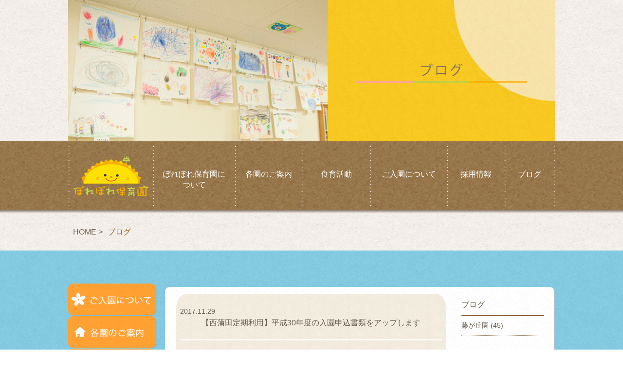

--- FILE ---
content_type: text/html; charset=UTF-8
request_url: https://pole-co.jp/archives/1067
body_size: 37169
content:
<!DOCTYPE html>
<html dir="ltr" lang="ja">
<head>
<meta charset="UTF-8" />
<meta name="viewport" content="width=device-width,initial-scale=1">
<meta http-equiv="X-UA-Compatible" content="IE=10" />

<link rel="pingback" href="https://pole-co.jp/xmlrpc.php" />
<link rel="shortcut icon" type="image/vnd.microsoft.icon" href="https://pole-co.jp/img/favicon2.ico">


	  	<style>img:is([sizes="auto" i], [sizes^="auto," i]) { contain-intrinsic-size: 3000px 1500px }</style>
	
		<!-- All in One SEO 4.7.7.1 - aioseo.com -->
		<title>【西蒲田定期利用】平成30年度の入園申込書類をアップします | ぽれぽれ保育園</title>
	<meta name="description" content="ぽれぽれ保育園西蒲田（定期利用）の平成30年度入園に関する申込書類をアップします。 下記のリンクからプリントア" />
	<meta name="robots" content="max-image-preview:large" />
	<meta name="author" content="pole"/>
	<link rel="canonical" href="https://pole-co.jp/archives/1067" />
	<meta name="generator" content="All in One SEO (AIOSEO) 4.7.7.1" />
		<script type="application/ld+json" class="aioseo-schema">
			{"@context":"https:\/\/schema.org","@graph":[{"@type":"Article","@id":"https:\/\/pole-co.jp\/archives\/1067#article","name":"\u3010\u897f\u84b2\u7530\u5b9a\u671f\u5229\u7528\u3011\u5e73\u621030\u5e74\u5ea6\u306e\u5165\u5712\u7533\u8fbc\u66f8\u985e\u3092\u30a2\u30c3\u30d7\u3057\u307e\u3059 | \u307d\u308c\u307d\u308c\u4fdd\u80b2\u5712","headline":"\u3010\u897f\u84b2\u7530\u5b9a\u671f\u5229\u7528\u3011\u5e73\u621030\u5e74\u5ea6\u306e\u5165\u5712\u7533\u8fbc\u66f8\u985e\u3092\u30a2\u30c3\u30d7\u3057\u307e\u3059","author":{"@id":"https:\/\/pole-co.jp\/archives\/author\/pole#author"},"publisher":{"@id":"https:\/\/pole-co.jp\/#organization"},"image":{"@type":"ImageObject","url":"https:\/\/pole-co.jp\/wp-content\/uploads\/2015\/05\/logo_f.png","@id":"https:\/\/pole-co.jp\/#articleImage","width":169,"height":90},"datePublished":"2017-11-29T10:46:15+09:00","dateModified":"2018-02-09T10:58:38+09:00","inLanguage":"ja","mainEntityOfPage":{"@id":"https:\/\/pole-co.jp\/archives\/1067#webpage"},"isPartOf":{"@id":"https:\/\/pole-co.jp\/archives\/1067#webpage"},"articleSection":"\u30cb\u30e5\u30fc\u30b9, \u307d\u308c\u307d\u308c\u4fdd\u80b2\u5712, \u897f\u84b2\u7530\u5712"},{"@type":"BreadcrumbList","@id":"https:\/\/pole-co.jp\/archives\/1067#breadcrumblist","itemListElement":[{"@type":"ListItem","@id":"https:\/\/pole-co.jp\/#listItem","position":1,"name":"\u5bb6"}]},{"@type":"Organization","@id":"https:\/\/pole-co.jp\/#organization","name":"\u307d\u308c\u307d\u308c\u4fdd\u80b2\u5712","description":"\u85e4\u304c\u4e18\u5712\u3001\u897f\u84b2\u7530\u5712","url":"https:\/\/pole-co.jp\/","telephone":"+81454827047","logo":{"@type":"ImageObject","url":"https:\/\/pole-co.jp\/wp-content\/uploads\/2015\/05\/logo_f.png","@id":"https:\/\/pole-co.jp\/archives\/1067\/#organizationLogo","width":169,"height":90},"image":{"@id":"https:\/\/pole-co.jp\/archives\/1067\/#organizationLogo"}},{"@type":"Person","@id":"https:\/\/pole-co.jp\/archives\/author\/pole#author","url":"https:\/\/pole-co.jp\/archives\/author\/pole","name":"pole","image":{"@type":"ImageObject","@id":"https:\/\/pole-co.jp\/archives\/1067#authorImage","url":"https:\/\/secure.gravatar.com\/avatar\/fc6d378dac0d907778aa1946b7fd8b50?s=96&d=mm&r=g","width":96,"height":96,"caption":"pole"}},{"@type":"WebPage","@id":"https:\/\/pole-co.jp\/archives\/1067#webpage","url":"https:\/\/pole-co.jp\/archives\/1067","name":"\u3010\u897f\u84b2\u7530\u5b9a\u671f\u5229\u7528\u3011\u5e73\u621030\u5e74\u5ea6\u306e\u5165\u5712\u7533\u8fbc\u66f8\u985e\u3092\u30a2\u30c3\u30d7\u3057\u307e\u3059 | \u307d\u308c\u307d\u308c\u4fdd\u80b2\u5712","description":"\u307d\u308c\u307d\u308c\u4fdd\u80b2\u5712\u897f\u84b2\u7530\uff08\u5b9a\u671f\u5229\u7528\uff09\u306e\u5e73\u621030\u5e74\u5ea6\u5165\u5712\u306b\u95a2\u3059\u308b\u7533\u8fbc\u66f8\u985e\u3092\u30a2\u30c3\u30d7\u3057\u307e\u3059\u3002 \u4e0b\u8a18\u306e\u30ea\u30f3\u30af\u304b\u3089\u30d7\u30ea\u30f3\u30c8\u30a2","inLanguage":"ja","isPartOf":{"@id":"https:\/\/pole-co.jp\/#website"},"breadcrumb":{"@id":"https:\/\/pole-co.jp\/archives\/1067#breadcrumblist"},"author":{"@id":"https:\/\/pole-co.jp\/archives\/author\/pole#author"},"creator":{"@id":"https:\/\/pole-co.jp\/archives\/author\/pole#author"},"datePublished":"2017-11-29T10:46:15+09:00","dateModified":"2018-02-09T10:58:38+09:00"},{"@type":"WebSite","@id":"https:\/\/pole-co.jp\/#website","url":"https:\/\/pole-co.jp\/","name":"\u307d\u308c\u307d\u308c\u4fdd\u80b2\u5712","description":"\u85e4\u304c\u4e18\u5712\u3001\u897f\u84b2\u7530\u5712","inLanguage":"ja","publisher":{"@id":"https:\/\/pole-co.jp\/#organization"}}]}
		</script>
		<!-- All in One SEO -->

<script type="text/javascript">
/* <![CDATA[ */
window._wpemojiSettings = {"baseUrl":"https:\/\/s.w.org\/images\/core\/emoji\/15.0.3\/72x72\/","ext":".png","svgUrl":"https:\/\/s.w.org\/images\/core\/emoji\/15.0.3\/svg\/","svgExt":".svg","source":{"concatemoji":"https:\/\/pole-co.jp\/wp-includes\/js\/wp-emoji-release.min.js?ver=6.7.4"}};
/*! This file is auto-generated */
!function(i,n){var o,s,e;function c(e){try{var t={supportTests:e,timestamp:(new Date).valueOf()};sessionStorage.setItem(o,JSON.stringify(t))}catch(e){}}function p(e,t,n){e.clearRect(0,0,e.canvas.width,e.canvas.height),e.fillText(t,0,0);var t=new Uint32Array(e.getImageData(0,0,e.canvas.width,e.canvas.height).data),r=(e.clearRect(0,0,e.canvas.width,e.canvas.height),e.fillText(n,0,0),new Uint32Array(e.getImageData(0,0,e.canvas.width,e.canvas.height).data));return t.every(function(e,t){return e===r[t]})}function u(e,t,n){switch(t){case"flag":return n(e,"\ud83c\udff3\ufe0f\u200d\u26a7\ufe0f","\ud83c\udff3\ufe0f\u200b\u26a7\ufe0f")?!1:!n(e,"\ud83c\uddfa\ud83c\uddf3","\ud83c\uddfa\u200b\ud83c\uddf3")&&!n(e,"\ud83c\udff4\udb40\udc67\udb40\udc62\udb40\udc65\udb40\udc6e\udb40\udc67\udb40\udc7f","\ud83c\udff4\u200b\udb40\udc67\u200b\udb40\udc62\u200b\udb40\udc65\u200b\udb40\udc6e\u200b\udb40\udc67\u200b\udb40\udc7f");case"emoji":return!n(e,"\ud83d\udc26\u200d\u2b1b","\ud83d\udc26\u200b\u2b1b")}return!1}function f(e,t,n){var r="undefined"!=typeof WorkerGlobalScope&&self instanceof WorkerGlobalScope?new OffscreenCanvas(300,150):i.createElement("canvas"),a=r.getContext("2d",{willReadFrequently:!0}),o=(a.textBaseline="top",a.font="600 32px Arial",{});return e.forEach(function(e){o[e]=t(a,e,n)}),o}function t(e){var t=i.createElement("script");t.src=e,t.defer=!0,i.head.appendChild(t)}"undefined"!=typeof Promise&&(o="wpEmojiSettingsSupports",s=["flag","emoji"],n.supports={everything:!0,everythingExceptFlag:!0},e=new Promise(function(e){i.addEventListener("DOMContentLoaded",e,{once:!0})}),new Promise(function(t){var n=function(){try{var e=JSON.parse(sessionStorage.getItem(o));if("object"==typeof e&&"number"==typeof e.timestamp&&(new Date).valueOf()<e.timestamp+604800&&"object"==typeof e.supportTests)return e.supportTests}catch(e){}return null}();if(!n){if("undefined"!=typeof Worker&&"undefined"!=typeof OffscreenCanvas&&"undefined"!=typeof URL&&URL.createObjectURL&&"undefined"!=typeof Blob)try{var e="postMessage("+f.toString()+"("+[JSON.stringify(s),u.toString(),p.toString()].join(",")+"));",r=new Blob([e],{type:"text/javascript"}),a=new Worker(URL.createObjectURL(r),{name:"wpTestEmojiSupports"});return void(a.onmessage=function(e){c(n=e.data),a.terminate(),t(n)})}catch(e){}c(n=f(s,u,p))}t(n)}).then(function(e){for(var t in e)n.supports[t]=e[t],n.supports.everything=n.supports.everything&&n.supports[t],"flag"!==t&&(n.supports.everythingExceptFlag=n.supports.everythingExceptFlag&&n.supports[t]);n.supports.everythingExceptFlag=n.supports.everythingExceptFlag&&!n.supports.flag,n.DOMReady=!1,n.readyCallback=function(){n.DOMReady=!0}}).then(function(){return e}).then(function(){var e;n.supports.everything||(n.readyCallback(),(e=n.source||{}).concatemoji?t(e.concatemoji):e.wpemoji&&e.twemoji&&(t(e.twemoji),t(e.wpemoji)))}))}((window,document),window._wpemojiSettings);
/* ]]> */
</script>
<style id='wp-emoji-styles-inline-css' type='text/css'>

	img.wp-smiley, img.emoji {
		display: inline !important;
		border: none !important;
		box-shadow: none !important;
		height: 1em !important;
		width: 1em !important;
		margin: 0 0.07em !important;
		vertical-align: -0.1em !important;
		background: none !important;
		padding: 0 !important;
	}
</style>
<link rel='stylesheet' id='wp-block-library-css' href='https://pole-co.jp/wp-includes/css/dist/block-library/style.min.css?ver=6.7.4' type='text/css' media='all' />
<style id='classic-theme-styles-inline-css' type='text/css'>
/*! This file is auto-generated */
.wp-block-button__link{color:#fff;background-color:#32373c;border-radius:9999px;box-shadow:none;text-decoration:none;padding:calc(.667em + 2px) calc(1.333em + 2px);font-size:1.125em}.wp-block-file__button{background:#32373c;color:#fff;text-decoration:none}
</style>
<style id='global-styles-inline-css' type='text/css'>
:root{--wp--preset--aspect-ratio--square: 1;--wp--preset--aspect-ratio--4-3: 4/3;--wp--preset--aspect-ratio--3-4: 3/4;--wp--preset--aspect-ratio--3-2: 3/2;--wp--preset--aspect-ratio--2-3: 2/3;--wp--preset--aspect-ratio--16-9: 16/9;--wp--preset--aspect-ratio--9-16: 9/16;--wp--preset--color--black: #000000;--wp--preset--color--cyan-bluish-gray: #abb8c3;--wp--preset--color--white: #ffffff;--wp--preset--color--pale-pink: #f78da7;--wp--preset--color--vivid-red: #cf2e2e;--wp--preset--color--luminous-vivid-orange: #ff6900;--wp--preset--color--luminous-vivid-amber: #fcb900;--wp--preset--color--light-green-cyan: #7bdcb5;--wp--preset--color--vivid-green-cyan: #00d084;--wp--preset--color--pale-cyan-blue: #8ed1fc;--wp--preset--color--vivid-cyan-blue: #0693e3;--wp--preset--color--vivid-purple: #9b51e0;--wp--preset--gradient--vivid-cyan-blue-to-vivid-purple: linear-gradient(135deg,rgba(6,147,227,1) 0%,rgb(155,81,224) 100%);--wp--preset--gradient--light-green-cyan-to-vivid-green-cyan: linear-gradient(135deg,rgb(122,220,180) 0%,rgb(0,208,130) 100%);--wp--preset--gradient--luminous-vivid-amber-to-luminous-vivid-orange: linear-gradient(135deg,rgba(252,185,0,1) 0%,rgba(255,105,0,1) 100%);--wp--preset--gradient--luminous-vivid-orange-to-vivid-red: linear-gradient(135deg,rgba(255,105,0,1) 0%,rgb(207,46,46) 100%);--wp--preset--gradient--very-light-gray-to-cyan-bluish-gray: linear-gradient(135deg,rgb(238,238,238) 0%,rgb(169,184,195) 100%);--wp--preset--gradient--cool-to-warm-spectrum: linear-gradient(135deg,rgb(74,234,220) 0%,rgb(151,120,209) 20%,rgb(207,42,186) 40%,rgb(238,44,130) 60%,rgb(251,105,98) 80%,rgb(254,248,76) 100%);--wp--preset--gradient--blush-light-purple: linear-gradient(135deg,rgb(255,206,236) 0%,rgb(152,150,240) 100%);--wp--preset--gradient--blush-bordeaux: linear-gradient(135deg,rgb(254,205,165) 0%,rgb(254,45,45) 50%,rgb(107,0,62) 100%);--wp--preset--gradient--luminous-dusk: linear-gradient(135deg,rgb(255,203,112) 0%,rgb(199,81,192) 50%,rgb(65,88,208) 100%);--wp--preset--gradient--pale-ocean: linear-gradient(135deg,rgb(255,245,203) 0%,rgb(182,227,212) 50%,rgb(51,167,181) 100%);--wp--preset--gradient--electric-grass: linear-gradient(135deg,rgb(202,248,128) 0%,rgb(113,206,126) 100%);--wp--preset--gradient--midnight: linear-gradient(135deg,rgb(2,3,129) 0%,rgb(40,116,252) 100%);--wp--preset--font-size--small: 13px;--wp--preset--font-size--medium: 20px;--wp--preset--font-size--large: 36px;--wp--preset--font-size--x-large: 42px;--wp--preset--spacing--20: 0.44rem;--wp--preset--spacing--30: 0.67rem;--wp--preset--spacing--40: 1rem;--wp--preset--spacing--50: 1.5rem;--wp--preset--spacing--60: 2.25rem;--wp--preset--spacing--70: 3.38rem;--wp--preset--spacing--80: 5.06rem;--wp--preset--shadow--natural: 6px 6px 9px rgba(0, 0, 0, 0.2);--wp--preset--shadow--deep: 12px 12px 50px rgba(0, 0, 0, 0.4);--wp--preset--shadow--sharp: 6px 6px 0px rgba(0, 0, 0, 0.2);--wp--preset--shadow--outlined: 6px 6px 0px -3px rgba(255, 255, 255, 1), 6px 6px rgba(0, 0, 0, 1);--wp--preset--shadow--crisp: 6px 6px 0px rgba(0, 0, 0, 1);}:where(.is-layout-flex){gap: 0.5em;}:where(.is-layout-grid){gap: 0.5em;}body .is-layout-flex{display: flex;}.is-layout-flex{flex-wrap: wrap;align-items: center;}.is-layout-flex > :is(*, div){margin: 0;}body .is-layout-grid{display: grid;}.is-layout-grid > :is(*, div){margin: 0;}:where(.wp-block-columns.is-layout-flex){gap: 2em;}:where(.wp-block-columns.is-layout-grid){gap: 2em;}:where(.wp-block-post-template.is-layout-flex){gap: 1.25em;}:where(.wp-block-post-template.is-layout-grid){gap: 1.25em;}.has-black-color{color: var(--wp--preset--color--black) !important;}.has-cyan-bluish-gray-color{color: var(--wp--preset--color--cyan-bluish-gray) !important;}.has-white-color{color: var(--wp--preset--color--white) !important;}.has-pale-pink-color{color: var(--wp--preset--color--pale-pink) !important;}.has-vivid-red-color{color: var(--wp--preset--color--vivid-red) !important;}.has-luminous-vivid-orange-color{color: var(--wp--preset--color--luminous-vivid-orange) !important;}.has-luminous-vivid-amber-color{color: var(--wp--preset--color--luminous-vivid-amber) !important;}.has-light-green-cyan-color{color: var(--wp--preset--color--light-green-cyan) !important;}.has-vivid-green-cyan-color{color: var(--wp--preset--color--vivid-green-cyan) !important;}.has-pale-cyan-blue-color{color: var(--wp--preset--color--pale-cyan-blue) !important;}.has-vivid-cyan-blue-color{color: var(--wp--preset--color--vivid-cyan-blue) !important;}.has-vivid-purple-color{color: var(--wp--preset--color--vivid-purple) !important;}.has-black-background-color{background-color: var(--wp--preset--color--black) !important;}.has-cyan-bluish-gray-background-color{background-color: var(--wp--preset--color--cyan-bluish-gray) !important;}.has-white-background-color{background-color: var(--wp--preset--color--white) !important;}.has-pale-pink-background-color{background-color: var(--wp--preset--color--pale-pink) !important;}.has-vivid-red-background-color{background-color: var(--wp--preset--color--vivid-red) !important;}.has-luminous-vivid-orange-background-color{background-color: var(--wp--preset--color--luminous-vivid-orange) !important;}.has-luminous-vivid-amber-background-color{background-color: var(--wp--preset--color--luminous-vivid-amber) !important;}.has-light-green-cyan-background-color{background-color: var(--wp--preset--color--light-green-cyan) !important;}.has-vivid-green-cyan-background-color{background-color: var(--wp--preset--color--vivid-green-cyan) !important;}.has-pale-cyan-blue-background-color{background-color: var(--wp--preset--color--pale-cyan-blue) !important;}.has-vivid-cyan-blue-background-color{background-color: var(--wp--preset--color--vivid-cyan-blue) !important;}.has-vivid-purple-background-color{background-color: var(--wp--preset--color--vivid-purple) !important;}.has-black-border-color{border-color: var(--wp--preset--color--black) !important;}.has-cyan-bluish-gray-border-color{border-color: var(--wp--preset--color--cyan-bluish-gray) !important;}.has-white-border-color{border-color: var(--wp--preset--color--white) !important;}.has-pale-pink-border-color{border-color: var(--wp--preset--color--pale-pink) !important;}.has-vivid-red-border-color{border-color: var(--wp--preset--color--vivid-red) !important;}.has-luminous-vivid-orange-border-color{border-color: var(--wp--preset--color--luminous-vivid-orange) !important;}.has-luminous-vivid-amber-border-color{border-color: var(--wp--preset--color--luminous-vivid-amber) !important;}.has-light-green-cyan-border-color{border-color: var(--wp--preset--color--light-green-cyan) !important;}.has-vivid-green-cyan-border-color{border-color: var(--wp--preset--color--vivid-green-cyan) !important;}.has-pale-cyan-blue-border-color{border-color: var(--wp--preset--color--pale-cyan-blue) !important;}.has-vivid-cyan-blue-border-color{border-color: var(--wp--preset--color--vivid-cyan-blue) !important;}.has-vivid-purple-border-color{border-color: var(--wp--preset--color--vivid-purple) !important;}.has-vivid-cyan-blue-to-vivid-purple-gradient-background{background: var(--wp--preset--gradient--vivid-cyan-blue-to-vivid-purple) !important;}.has-light-green-cyan-to-vivid-green-cyan-gradient-background{background: var(--wp--preset--gradient--light-green-cyan-to-vivid-green-cyan) !important;}.has-luminous-vivid-amber-to-luminous-vivid-orange-gradient-background{background: var(--wp--preset--gradient--luminous-vivid-amber-to-luminous-vivid-orange) !important;}.has-luminous-vivid-orange-to-vivid-red-gradient-background{background: var(--wp--preset--gradient--luminous-vivid-orange-to-vivid-red) !important;}.has-very-light-gray-to-cyan-bluish-gray-gradient-background{background: var(--wp--preset--gradient--very-light-gray-to-cyan-bluish-gray) !important;}.has-cool-to-warm-spectrum-gradient-background{background: var(--wp--preset--gradient--cool-to-warm-spectrum) !important;}.has-blush-light-purple-gradient-background{background: var(--wp--preset--gradient--blush-light-purple) !important;}.has-blush-bordeaux-gradient-background{background: var(--wp--preset--gradient--blush-bordeaux) !important;}.has-luminous-dusk-gradient-background{background: var(--wp--preset--gradient--luminous-dusk) !important;}.has-pale-ocean-gradient-background{background: var(--wp--preset--gradient--pale-ocean) !important;}.has-electric-grass-gradient-background{background: var(--wp--preset--gradient--electric-grass) !important;}.has-midnight-gradient-background{background: var(--wp--preset--gradient--midnight) !important;}.has-small-font-size{font-size: var(--wp--preset--font-size--small) !important;}.has-medium-font-size{font-size: var(--wp--preset--font-size--medium) !important;}.has-large-font-size{font-size: var(--wp--preset--font-size--large) !important;}.has-x-large-font-size{font-size: var(--wp--preset--font-size--x-large) !important;}
:where(.wp-block-post-template.is-layout-flex){gap: 1.25em;}:where(.wp-block-post-template.is-layout-grid){gap: 1.25em;}
:where(.wp-block-columns.is-layout-flex){gap: 2em;}:where(.wp-block-columns.is-layout-grid){gap: 2em;}
:root :where(.wp-block-pullquote){font-size: 1.5em;line-height: 1.6;}
</style>
<link rel='stylesheet' id='contact-form-7-css' href='https://pole-co.jp/wp-content/plugins/contact-form-7/includes/css/styles.css?ver=6.0.2' type='text/css' media='all' />
<link rel='stylesheet' id='wp-lightbox-2.min.css-css' href='https://pole-co.jp/wp-content/plugins/wp-lightbox-2/styles/lightbox.min.css?ver=1.3.4' type='text/css' media='all' />
<link rel='stylesheet' id='vantage-style-css' href='https://pole-co.jp/wp-content/themes/JetB_press-2.2sp/style.css?ver=1.2' type='text/css' media='all' />
<link rel='stylesheet' id='vantage-fontawesome-css' href='https://pole-co.jp/wp-content/themes/JetB_press-2.2sp/fontawesome/css/font-awesome.css?ver=3.2.1' type='text/css' media='all' />
<link rel='stylesheet' id='wp-pagenavi-css' href='https://pole-co.jp/wp-content/plugins/wp-pagenavi/pagenavi-css.css?ver=2.70' type='text/css' media='all' />
<script type="text/javascript" src="https://pole-co.jp/wp-includes/js/jquery/jquery.min.js?ver=3.7.1" id="jquery-core-js"></script>
<script type="text/javascript" src="https://pole-co.jp/wp-includes/js/jquery/jquery-migrate.min.js?ver=3.4.1" id="jquery-migrate-js"></script>
<script type="text/javascript" src="https://pole-co.jp/wp-content/themes/JetB_press-2.2sp/js/jquery.flexslider.min.js?ver=2.1" id="flexslider-js"></script>
<script type="text/javascript" src="https://pole-co.jp/wp-content/themes/JetB_press-2.2sp/js/jquery.fitvids.min.js?ver=1.0" id="fitvids-js"></script>
<script type="text/javascript" src="https://pole-co.jp/wp-content/themes/JetB_press-2.2sp/js/jquery.theme-main.min.js?ver=1.2" id="vantage-main-js"></script>
<link rel="https://api.w.org/" href="https://pole-co.jp/wp-json/" /><link rel="alternate" title="JSON" type="application/json" href="https://pole-co.jp/wp-json/wp/v2/posts/1067" /><link rel='shortlink' href='https://pole-co.jp/?p=1067' />
<link rel="alternate" title="oEmbed (JSON)" type="application/json+oembed" href="https://pole-co.jp/wp-json/oembed/1.0/embed?url=https%3A%2F%2Fpole-co.jp%2Farchives%2F1067" />
<link rel="alternate" title="oEmbed (XML)" type="text/xml+oembed" href="https://pole-co.jp/wp-json/oembed/1.0/embed?url=https%3A%2F%2Fpole-co.jp%2Farchives%2F1067&#038;format=xml" />
	<!--[if lt IE 9]>
		<script src="https://pole-co.jp/wp-content/themes/JetB_press-2.2sp/js/html5.js" type="text/javascript"></script>
	<![endif]-->
	<!--[if (gte IE 6)&(lte IE 8)]>
		<script type="text/javascript" src="https://pole-co.jp/wp-content/themes/JetB_press-2.2sp/js/selectivizr.js"></script>
	<![endif]-->
	<meta name="viewport" content="width=device-width, initial-scale=1" /><style type="text/css">.recentcomments a{display:inline !important;padding:0 !important;margin:0 !important;}</style>	<style type="text/css" media="screen">
		#footer-widgets .widget { width: 100%; }
		@media screen and (max-width: 640px) {
			#footer-widgets .widget { width: auto; float: none; }
		}
	</style>
	
<link rel="stylesheet" href="https://code.ionicframework.com/ionicons/2.0.1/css/ionicons.min.css">
<link rel="stylesheet" href="https://pole-co.jp/wp-content/themes/JetB_press-2.2sp/jet_media.css" type="text/css" />
<link rel="stylesheet" href="https://pole-co.jp/wp-content/themes/JetB_press-2.2sp/jet_recruit.css" media='all' />

<!-- Google tag (gtag.js) -->
<script async src="https://www.googletagmanager.com/gtag/js?id=G-EPTGZCT2NL"></script>
<script>
  window.dataLayer = window.dataLayer || [];
  function gtag(){dataLayer.push(arguments);}
  gtag('js', new Date());

  gtag('config', 'G-EPTGZCT2NL');
  gtag('config', 'UA-56023240-7');
</script>
	
</head>
<body class="page">
<a id="top"></a>
<div class="pnav_top">
<a href="#top"><img src="https://pole-co.jp/img/pagetop.png" width="95" height="160" /></a>
</div>


<header>
		<div class="main"><img src="https://pole-co.jp/img/blog/main.jpg" width="1001" height="291" alt="ぽれぽれ保育園ブログ"></div>
<nav id="globalNav">
<div id="globalNavInner" class="clearfix">
<h1><a href="https://pole-co.jp/"><img src="https://pole-co.jp/img/logo_g.png" width="154" height="82" alt="ぽれぽれ保育園"></a></h1>
<ul>
<li class="globalNav01"><a href="https://pole-co.jp/about">ぽれぽれ保育園に<br>ついて</a></li>
<li class="globalNav02"><a href="https://pole-co.jp/info">各園のご案内</a></li>
<li class="globalNav03"><a href="https://pole-co.jp/learn">食育活動</a></li>
<li class="globalNav04"><a href="https://pole-co.jp/enter">ご入園について</a></li>
<li class="globalNav05"><a href="https://pole-co.jp/recruit">採用情報</a></li>
<li class="globalNav06"><a href="https://pole-co.jp/blog">ブログ</a></li>
</ul>
</div><!--///#globalNavInner--></nav><!--///#globalNav-->

		<nav class="breadCrumb">
			<ul class="clearfix">
				<li><a href="https://pole-co.jp/">HOME</a></li>
				<li>ブログ</li>
			</ul>
		</nav><!--///.breadCrumb-->
</header>

<div class="contentsWrapper01">
<div class="contentsWrapperInner">
<div class="contents clearfix">
	<aside class="asideArea">
	<nav id="asideNav">
<ul>
	<li><a href="https://pole-co.jp/enter"><img class="pc" src="https://pole-co.jp/img/btn01.png" width="182" height="66" alt="ご入園について"><img class="smp" src="https://pole-co.jp/img/btn01_sp.png" alt="ご入園について"></a></li>
	<li><a href="https://pole-co.jp/info"><img class="pc" src="https://pole-co.jp/img/btn02.png" width="182" height="66" alt="各園のご案内"><img class="smp" src="https://pole-co.jp/img/btn02_sp.png" alt="各園のご案内"></a></li>
	<li><a href="https://pole-co.jp/blog"><img class="pc" src="https://pole-co.jp/img/btn03.png" width="182" height="66" alt="ブログ"><img class="smp" src="https://pole-co.jp/img/btn03_sp.png" alt="ブログ"></a></li>
	<li><a href="https://pole-co.jp/mail"><img class="pc" src="https://pole-co.jp/img/btn04.png" width="182" height="66" alt="お問い合わせ"><img class="smp" src="https://pole-co.jp/img/btn04_sp.png" alt="お問い合わせ"></a></li>
	<li class="last"><a href="https://pole-co.jp/recruit"><img class="pc" src="https://pole-co.jp/img/btn05.png" width="182" height="182" alt="採用情報"><img class="smp" src="https://pole-co.jp/img/btn05_sp.png" alt="採用情報"></a></li>
</ul>	</nav>
	</aside><!--///.asideArea-->
				
<div class="mainContents">
<div><img src="https://pole-co.jp/img/main_01.png" width="802" height="14" alt=""></div>

<div id="blog_zoon">
<section id="blogwrap_cont">



<article id="post-1067" class="post post-1067 type-post status-publish format-standard hentry category-news category-22 category-44">
<!--kkkkkkkkkkkkkkkkkkkkkkkkkkkkkkkkkkkkkkkkkkkkkkkkkkkkkkkkkkkkkkkkkkkkkkkkkkkkkkkkkk-->
<div class="blog_content">

<div><img src="https://pole-co.jp/img/blog_01.png" width="555" height="26" alt=""></div>
<div class="blog_entry">

<p>2017.11.29</p>
  <h3><a href="https://pole-co.jp/archives/1067">【西蒲田定期利用】平成30年度の入園申込書類をアップします</a></h3>

<div class="blog_area">
<p>ぽれぽれ保育園西蒲田（定期利用）の平成30年度入園に関する申込書類をアップします。<br />
下記のリンクからプリントアウトしてお使い下さい。</p>
<p>受付期間は平成30年2月13日から2月23日までです。先着順ではありませんので必要書類をよくご確認の上お申し込みください。</p>
<p>&nbsp;</p>
<p>⇓申込書類はこちら</p>
<p>1.<span style="color: #00ccff;"><a style="color: #00ccff;" href="http://pole-co.jp/wp-content/uploads/2017/11/H30度定期申込の流れ.pdf">H30度定期申込の流れ</a></span></p>
<p>2.<span style="color: #00ccff;"><a style="color: #00ccff;" href="http://pole-co.jp/wp-content/uploads/2017/11/新入園児申込書H30度.pdf">新入園児申込書H30度</a></span></p>
<p>3.<span style="color: #00ccff;"><a style="color: #00ccff;" href="http://pole-co.jp/wp-content/uploads/2017/11/H30度西蒲田概要.pdf">H30度西蒲田概要</a></span></p>
<p>4.<span style="color: #00ccff;"><a style="color: #00ccff;" href="http://pole-co.jp/wp-content/uploads/2017/11/就労証明書.pdf">就労証明書</a></span></p>
</div><!--end blog_area-->



</div><!--end blog_entry-->
<div class="content-bottom"><img src="https://pole-co.jp/img/blog_02.png" width="555" height="26" alt=""></div>
</div>
</article><!-- #post-1067 -->
<div class="single-nav-box">
<div class="lbox">前の記事</div>
<div class="rbox">次の記事</div>
</div>
	<nav role="navigation" id="nav-below" class="site-navigation post-navigation">
		<h1 class="assistive-text">Post navigation</h1>

	
		<div class="single-nav-wrapper">
			<div class="nav-previous"><a href="https://pole-co.jp/archives/1063" rel="prev"><span class="meta-nav">&larr;</span> 内定のご連&hellip;</a></div>			<div class="nav-next"><a href="https://pole-co.jp/archives/1100" rel="next">直接応募大&hellip; <span class="meta-nav">&rarr;</span></a></div>		</div>

	
	</nav><!-- #nav-below -->
	

		<!--asd--><!--asd-->
			<!--aa-->

<div id="comments" class="comments-area">




<!--////////////////////////-->

	<div id="respond" class="comment-respond">
		<h3 id="reply-title" class="comment-reply-title">コメントを残す <small><a rel="nofollow" id="cancel-comment-reply-link" href="/archives/1067#respond" style="display:none;">コメントをキャンセル</a></small></h3><form action="https://pole-co.jp/wp-comments-post.php" method="post" id="commentform" class="comment-form"><p class="comment-notes"><span id="email-notes">メールアドレスが公開されることはありません。</span> <span class="required-field-message"><span class="required">※</span> が付いている欄は必須項目です</span></p><p class="comment-form-comment"><label for="comment">コメント <span class="required">※</span></label> <textarea id="comment" name="comment" cols="45" rows="8" maxlength="65525" required="required"></textarea></p><p class="comment-form-author"><label for="author">名前 <span class="required">※</span></label> <input id="author" name="author" type="text" value="" size="30" maxlength="245" autocomplete="name" required="required" /></p>
<p class="comment-form-email"><label for="email">メール <span class="required">※</span></label> <input id="email" name="email" type="text" value="" size="30" maxlength="100" aria-describedby="email-notes" autocomplete="email" required="required" /></p>
<p class="comment-form-url"><label for="url">サイト</label> <input id="url" name="url" type="text" value="" size="30" maxlength="200" autocomplete="url" /></p>
<p class="comment-form-cookies-consent"><input id="wp-comment-cookies-consent" name="wp-comment-cookies-consent" type="checkbox" value="yes" /> <label for="wp-comment-cookies-consent">次回のコメントで使用するためブラウザーに自分の名前、メールアドレス、サイトを保存する。</label></p>
<p class="form-submit"><input name="submit" type="submit" id="submit" class="submit" value="コメントを送信" /> <input type='hidden' name='comment_post_ID' value='1067' id='comment_post_ID' />
<input type='hidden' name='comment_parent' id='comment_parent' value='0' />
</p><p style="display: none;"><input type="hidden" id="akismet_comment_nonce" name="akismet_comment_nonce" value="6f3a08501d" /></p><p style="display: none !important;" class="akismet-fields-container" data-prefix="ak_"><label>&#916;<textarea name="ak_hp_textarea" cols="45" rows="8" maxlength="100"></textarea></label><input type="hidden" id="ak_js_1" name="ak_js" value="123"/><script>document.getElementById( "ak_js_1" ).setAttribute( "value", ( new Date() ).getTime() );</script></p></form>	</div><!-- #respond -->
	
<!--////////////////////////-->

</div><!-- #comments .comments-area -->
<!--aa-->


</section><!--end blogwrap_cont-->

<div id="side_content">

<!--子カテゴリー取得-->


<h3>ブログ</h3>
<ul>
	<li class="cat-item cat-item-8"><a href="https://pole-co.jp/archives/category/blog/huzigaokaenn">藤が丘園</a> (45)
</li>
</ul>

</div>

</div>
</div>
</div>

</div>

</div>

<div class="contentsWrapper02">
		<div class="clearfix contents">
			<div id="news02"><div id="news_entry" class="news_bg2">
<div class="sp"></div>

<div class="news1 ertrtz">2025.06.27</div>
<div class="news2 ertrtz"><a href="news#post-1442">直接応募大歓迎　藤が丘・西蒲田 同時募集！</a></div>


<div class="news1 ertrtz">2025.02.17</div>
<div class="news2 ertrtz"><a href="news#post-1429">【ぽれぽれ藤が丘】地域子育て支援のご案内</a></div>


<div class="news1 ertrtz">2024.12.11</div>
<div class="news2 ertrtz"><a href="news#post-1387">【西蒲田】定期利用保育の終了について</a></div>

</div></div>
			<div id="BnrRecruit">
				<div id="BnrRecruitOver"><img src="https://pole-co.jp/img/bnr_recruit_on.png" width="192" height="143" alt="募集中です詳しくはクリック"></div>
<div class="bnr"><a href="https://pole-co.jp/recruit"><img src="https://pole-co.jp/img/bnr_recruit.png" width="473" height="160" alt="ぽれぽれで一緒に働きませんか？採用情報"></a></div>			</div>
		</div><!--///.contents-->
		<nav id="BtmNav">
			<ul class="clearfix">
				<li><a href="https://pole-co.jp/">ホーム</a></li>
				<li><a href="https://pole-co.jp/about">ぽれぽれ保育園について</a></li>
				<li><a href="https://pole-co.jp/info">各園のご案内</a></li>
				<li><a href="https://pole-co.jp/learn">食育活動</a></li>
				<li><a href="https://pole-co.jp/enter">ご入園について</a></li>
				<li><a href="https://pole-co.jp/recruit">採用情報</a></li>
				<li><a href="https://pole-co.jp/blog">ブログ</a></li>
				<li><a href="https://pole-co.jp/pip">個人情報保護法</a></li>
</ul>		</nav><!--///#BtmNav-->
</div><!--///.contentsWrapper02-->


<footer>
	<div id="footerInner" class="clearfix">
		<div id="footerLogo">
			<img src="https://pole-co.jp/wp-content/uploads/2015/05/logo_f.png" width="169" height="90" alt="ぽれぽれ保育園">
		</div>
		<p id="info">
			〒227－0043<br>
			神奈川県横浜市青葉区藤が丘1－28－4<br>
			グランドール藤が丘1階<br>
			ＴＥＬ：045-482-7047&nbsp;&nbsp;ＦＡＸ：045-482-7048
		</p>
		<p class="privacy">
			<a href="https://pole-co.jp/pip">個人情報保護法</a>
		</p>
		<p id="copy">
			<small>Copyright &copy; 2015 - 2026 ぽれぽれ保育園 all right reserved</small>
		</p>
	</div>
</footer>

<script type="text/javascript" src="https://pole-co.jp/js/jquery-1.8.2.min.js"></script>
<a href="#" id="scroll-to-top"></a><script type="text/javascript" src="https://pole-co.jp/wp-includes/js/dist/hooks.min.js?ver=4d63a3d491d11ffd8ac6" id="wp-hooks-js"></script>
<script type="text/javascript" src="https://pole-co.jp/wp-includes/js/dist/i18n.min.js?ver=5e580eb46a90c2b997e6" id="wp-i18n-js"></script>
<script type="text/javascript" id="wp-i18n-js-after">
/* <![CDATA[ */
wp.i18n.setLocaleData( { 'text direction\u0004ltr': [ 'ltr' ] } );
/* ]]> */
</script>
<script type="text/javascript" src="https://pole-co.jp/wp-content/plugins/contact-form-7/includes/swv/js/index.js?ver=6.0.2" id="swv-js"></script>
<script type="text/javascript" id="contact-form-7-js-translations">
/* <![CDATA[ */
( function( domain, translations ) {
	var localeData = translations.locale_data[ domain ] || translations.locale_data.messages;
	localeData[""].domain = domain;
	wp.i18n.setLocaleData( localeData, domain );
} )( "contact-form-7", {"translation-revision-date":"2024-11-05 02:21:01+0000","generator":"GlotPress\/4.0.1","domain":"messages","locale_data":{"messages":{"":{"domain":"messages","plural-forms":"nplurals=1; plural=0;","lang":"ja_JP"},"This contact form is placed in the wrong place.":["\u3053\u306e\u30b3\u30f3\u30bf\u30af\u30c8\u30d5\u30a9\u30fc\u30e0\u306f\u9593\u9055\u3063\u305f\u4f4d\u7f6e\u306b\u7f6e\u304b\u308c\u3066\u3044\u307e\u3059\u3002"],"Error:":["\u30a8\u30e9\u30fc:"]}},"comment":{"reference":"includes\/js\/index.js"}} );
/* ]]> */
</script>
<script type="text/javascript" id="contact-form-7-js-before">
/* <![CDATA[ */
var wpcf7 = {
    "api": {
        "root": "https:\/\/pole-co.jp\/wp-json\/",
        "namespace": "contact-form-7\/v1"
    }
};
/* ]]> */
</script>
<script type="text/javascript" src="https://pole-co.jp/wp-content/plugins/contact-form-7/includes/js/index.js?ver=6.0.2" id="contact-form-7-js"></script>
<script type="text/javascript" id="wp-jquery-lightbox-js-extra">
/* <![CDATA[ */
var JQLBSettings = {"fitToScreen":"0","resizeSpeed":"400","displayDownloadLink":"0","navbarOnTop":"0","loopImages":"","resizeCenter":"","marginSize":"","linkTarget":"","help":"","prevLinkTitle":"previous image","nextLinkTitle":"next image","prevLinkText":"\u00ab Previous","nextLinkText":"Next \u00bb","closeTitle":"close image gallery","image":"Image ","of":" of ","download":"Download","jqlb_overlay_opacity":"80","jqlb_overlay_color":"#000000","jqlb_overlay_close":"1","jqlb_border_width":"10","jqlb_border_color":"#ffffff","jqlb_border_radius":"0","jqlb_image_info_background_transparency":"100","jqlb_image_info_bg_color":"#ffffff","jqlb_image_info_text_color":"#000000","jqlb_image_info_text_fontsize":"10","jqlb_show_text_for_image":"1","jqlb_next_image_title":"next image","jqlb_previous_image_title":"previous image","jqlb_next_button_image":"https:\/\/pole-co.jp\/wp-content\/plugins\/wp-lightbox-2\/styles\/images\/next.gif","jqlb_previous_button_image":"https:\/\/pole-co.jp\/wp-content\/plugins\/wp-lightbox-2\/styles\/images\/prev.gif","jqlb_maximum_width":"","jqlb_maximum_height":"","jqlb_show_close_button":"1","jqlb_close_image_title":"close image gallery","jqlb_close_image_max_heght":"22","jqlb_image_for_close_lightbox":"https:\/\/pole-co.jp\/wp-content\/plugins\/wp-lightbox-2\/styles\/images\/closelabel.gif","jqlb_keyboard_navigation":"1","jqlb_popup_size_fix":"0"};
/* ]]> */
</script>
<script type="text/javascript" src="https://pole-co.jp/wp-content/plugins/wp-lightbox-2/js/dist/wp-lightbox-2.min.js?ver=1.3.4.1" id="wp-jquery-lightbox-js"></script>
<script type="text/javascript" src="https://pole-co.jp/wp-includes/js/comment-reply.min.js?ver=6.7.4" id="comment-reply-js" async="async" data-wp-strategy="async"></script>
<script defer type="text/javascript" src="https://pole-co.jp/wp-content/plugins/akismet/_inc/akismet-frontend.js?ver=1736238062" id="akismet-frontend-js"></script>

<script type="text/javascript" src="https://pole-co.jp/js/common.js"></script>
<script type="text/javascript" src="https://pole-co.jp/wp-content/themes/JetB_press-2.2sp//js/menu.js"></script>

<script type="text/javascript">
    jQuery(function($){
		$(function() {
			var topBtn = $('.pnav_top');    
			topBtn.hide();
			//スクロールが150に達したらボタン表示
			$(window).scroll(function () {
				if ($(this).scrollTop() > 100) {
					topBtn.fadeIn();
				} else {
					topBtn.fadeOut();
				}
			});
			//スクロールしてトップ
			topBtn.click(function () {
				$('body,html').animate({
					scrollTop: 0
				}, 500);
				return false;
			});
		});
	});
</script>
</body>
</html>

--- FILE ---
content_type: text/css
request_url: https://pole-co.jp/wp-content/themes/JetB_press-2.2sp/style.css?ver=1.2
body_size: 41141
content:
@charset "UTF-8";
/*
Theme Name: JetB_press-2.2sp
Author: Jet-B
Author URI: https://jetb.co.jp/
*/


/*=====================================================================================================
リセット
=====================================================================================================*/
html, body, div, span, object, iframe,
h1, h2, h3, h4, h5, h6, p, blockquote, pre,
abbr, address, cite, code,
del, dfn, em, img, ins, kbd, q, samp,
small, strong, sub, sup, var,
b, i,
dl, dt, dd, ol, ul, li,
fieldset, form, label, legend,
table, caption, tbody, tfoot, thead, tr, th, td,
article, aside, canvas, details, figcaption, figure,
footer, header, hgroup, menu, nav, section, summary,
time, mark, audio, video {
    margin:0;
    padding:0;
    border:0;
    outline:0;
    font-style:normal;
    font-weight:normal;
    vertical-align:baseline;
    list-style-type: none;
    background:transparent;
}


article,aside,details,figcaption,figure,
footer,header,hgroup,menu,nav,section {
    display:block;
	margin:0;
    padding:0;
    position:relative;
}

blockquote, q {
    quotes:none;
}
blockquote:before, blockquote:after,
q:before, q:after {
    content:'';
    content:none;
}

img{
	border-style:none;
	border:none;
	vertical-align:bottom;
}
a {
    margin:0;
    padding:0;
    font-size:100%;
    vertical-align:baseline;
    background:transparent;
}
/* change colours to suit your needs */
ins {
    background-color:#090;
    color:#000;
    text-decoration:none;
}
/* change colours to suit your needs */
mark {
    background-color:#909;
    color:#000;
    font-style:italic;
    font-weight:bold;
}
del {
    text-decoration: line-through;
}
abbr[title], dfn[title] {
    border-bottom:1px dotted;
    cursor:help;
}
table {
    border-collapse:collapse;
    border-spacing:0;
}
/* change border colour to suit your needs */
hr {
    display:block;
    width:100%;
    height:1px;
    border:0;
    padding:0;
}

input, select {
    vertical-align:middle;
}

ul{
    list-style-type: none;
}
/*==================================================
全体
==================================================*/
html {
	color:#685d4f;
	text-align:left;
	font-size:62.5%;
	font-family:"ヒラギノ角ゴ Pro W3", "Hiragino Kaku Gothic Pro", "メイリオ", Meiryo, Osaka, "ＭＳ Ｐゴシック", "MS PGothic", sans-serif;
	line-height:1.5;
	-webkit-text-size-adjust: 100%;
}

.bottom_bg1{
background:url(img/main_bg1.jpg);
}

a{
	border-style:none;
	border:none;
	outline:none;
	text-decoration:none;
	color:#FFFFFF;
}
a:hover{
	color:#ffb953;
}
a img{
	border-style:none;
	border:none;
	outline:none;
	text-decoration:none;
}

@font-face {
  font-family: 'KozG-light';
  src: url('font/KozGoPro-Light.otf');
  font-weight: normal;
  font-style: normal;
}

@font-face {
  font-family: 'hg_m6';
  src: url('font/hg_mPROW6.OTF');
  font-weight: normal;
  font-style: normal;
}




.pnav_top{
position:fixed;
bottom:70px;
right:0px;
z-index:1000;
}
/* -------------------------------
 *
 * clearfix
 *
 ------------------------------ */
.clearfix:after{
	clear: both;
}
.clearfix:before,
.clearfix:after{
	display: table;
	content: "";
}
.clearfix{
	zoom:1;
}


/* -------------------------------
 *
 * Layout
 *
 ------------------------------ */
.page{
	 min-width:1040px;
}
header{
	width:100%;
	background:url(img/bg01.jpg) center top repeat;
}
header .main{
	width:1001px;
	margin:0 auto;
}
header .breadCrumb{
	width:1001px;
	margin:0 auto;
	padding:26px 0;
	font-size:16px;
	font-size:1.6rem;
}
header .breadCrumb ul li{
	float:left;
	margin:0 0 0 10px;
	color:#8e5e1a;
}
header .breadCrumb ul li a{
	color:#6c604f;
}
header .breadCrumb ul li a:after{
	content:" >";
}
#globalNav{
	width:100%;
	background:url(img/bg02.png) center top repeat-x;
	height:149px;
}
#globalNav #globalNavInner{
	width:1001px;
	margin:0 auto;
	padding:10px 0 0 0;
}
#globalNav #globalNavInner h1{
	background:url(img/bg04.png) top left no-repeat;
	float:left;
	padding:21px 9px 20px 11px;
	width:154px;
}
#globalNav #globalNavInner ul{
	background:url(img/bg04.png) top left no-repeat;
	float:left;
}
#globalNav #globalNavInner ul li{
	font-size:16px;
	font-size:1.6rem;
	line-height:1.4;
	float:left;
	background:url(img/bg04.png) top right no-repeat;
	height:76px;
	text-align:center;
}
#globalNav #globalNavInner ul li.globalNav01{
	width:171px;
	padding:47px 0 0 0;
}
#globalNav #globalNavInner ul li.globalNav02{
	width:134px;
	padding:47px 3px 0 0;
}
#globalNav #globalNavInner ul li.globalNav03{
	width:138px;
	padding:47px 3px 0 0;
}
#globalNav #globalNavInner ul li.globalNav04{
	width:155px;
	padding:47px 3px 0 0;
}
#globalNav #globalNavInner ul li.globalNav05{
	width:115px;
	padding:47px 3px 0 0;
}
#globalNav #globalNavInner ul li.globalNav06{
	width:98px;
	padding:47px 3px 0 0;
}
.contentsWrapper01{
	width:100%;
	background:url(img/bg03.jpg) center top repeat;
	font-size:14px;
	font-size:1.4rem;
}
.contentsWrapperInner{
	width:100%;
	background:url(img/bg05.png) center 455px no-repeat;
}
.contentsWrapperInner .asideArea{
	float:left;
	width:182px;
	margin:68px 17px 0 0;
}
.asideArea a:hover{
opacity:0.8;
}

.contentsWrapperInner .asideArea nav ul li{
	margin:0 0 1px 0;
}
.contentsWrapperInner .asideArea nav ul li.last{
	margin:12px 0 0 0;
}
.contentsWrapperInner .mainContents{
	float:right;
	width:802px;
	margin:68px 0 71px 0;
}
.contentsWrapperInner .mainContents .mainContentsInner{
	width:802px;
	background:url(img/main_bg.png) left top repeat-y;
}
.contentsWrapperBtm{
	height:200px;
	background:url(img/bg07.png) center top no-repeat;
}
.contentsWrapper02{
	width:100%;
	background:url(img/bg06.jpg) center top repeat;
	font-size:14px;
	font-size:1.4rem;
}
.contents{
	width:1001px;
	margin:0 auto;
}
.contentsWrapper02 .contents #news01{
	float:left;
	margin:12px 40px 0 2px;
}




#news_entry{
width:475px;
height:115px;
line-height:1.4;
color:#5E5542;
padding:45px 0px 0px 10px;
}

.news_bg1{
font-size:14px;
font-size:1.4rem;
background:url(img/news01.png);
}

.news_bg2{
font-size:16px;
font-size:1.6rem;
background:url(img/news02.png);
}

#news_entry a{
color:#5E5542;
}

#news_entry a:hover{
color:#ffb953;
}

.ertrtz{
margin-bottom:8px;
background:url(img/news_line.png) repeat-x bottom left;
}

#news_entry .news1{
width:110px;
height:22px;
float:left;
/*background:#090;*/
}

#news_entry .news2{
width:350px;
height:22px;
float:left;
overflow:hidden;
}

.sp{
width:100%;
height:20px;
}

.contentsWrapper02 .contents #news02{
	float:left;
	margin:12px 40px 0 2px;
}
.contentsWrapper02 .contents #BnrRecruit{
	float:left;
	margin:12px 0 0 0;
	position:relative;
}
.contentsWrapper02 .contents #BnrRecruit #BnrRecruitOver{
	position:absolute;
	top:-141px;
	left:24px;
	display:none;
}
#BtmNav{
	width:1001px;
	margin:0 auto;
	padding:29px 0 20px 0;
}
#BtmNav ul{
	border-left:#c6bcb0 solid 1px;
	height:25px;
}
#BtmNav ul li{
	padding:0 20px;
	float:left;
	line-height:25px;
	border-right:#c6bcb0 solid 1px;
}
footer{
	width:100%;
	background-color:#43352a;
	padding:47px 0 29px;
	color:#FFFFFF;
	font-size:14px;
	font-size:1.4rem;
}
footer #footerInner{
	width:1001px;
	margin:0 auto;
	position:relative;
}
footer #footerLogo{
	float:left;
	margin:0 45px 0 9px;
}
footer #info{
	float:left;
	margin:14px 0 0 0;
	line-height:1.4;
}
footer #copy{
	position:absolute;
	bottom:3px;
	right:8px;
}
.fs0{
	font-size:0;
}

/* media */
@media only screen and (max-width:960px){

.contentsWrapperBtm{
	height:30.625vw;
	background:url(img/bg07_sp.png) center top no-repeat;
	background-size:contain;
}

#differentCulture,
#Farm,
#Other,
#Communication,
#Learning,
#Relations {
	padding-top:20vw;
	margin-top:-20vw;
}

}/* media */


/* -------------------------------
 *
 * index
 *
 ------------------------------ */
#pageIndex{
	min-width:1450px;
}
#mainVisual{
	width:1450px;
	height:660px;
	margin:0 auto;
}
#topContentsWrapper{
	width:100%;
	background:url(img/bg05.png) center 156px no-repeat;
}
#topContentsWrapper #topContents{
	width:1001px;
	margin:0 auto;
	height:627px;
	position:relative;
}
#topContentsWrapper #topContents #ttl{
	position:absolute;
	top:178px;
	left:343px;
	background:url(img/sun2.png) no-repeat;
}

#topContentsWrapper #topContents #ttl_text{
	position:absolute;
	top:178px;
	left:343px;
	z-index:100;
}

#topContentsWrapper #topContents #btn01{
	position:absolute;
	top:39px;
	left:185px;
}
#topContentsWrapper #topContents #btn02{
	position:absolute;
	top:25px;
	left:594px;
}
#topContentsWrapper #topContents #btn03{
	position:absolute;
	top:210px;
	left:722px;
}
#topContentsWrapper #topContents #btn04{
	position:absolute;
	top:372px;
	left:751px;
}
#topContentsWrapper #topContents #btn05{
	position:absolute;
	top:474px;
	left:512px;
}
#topContentsWrapper #topContents #btn06{
	position:absolute;
	top:408px;
	left:94px;
}
#topContentsWrapper #topContents #btn07{
	position:absolute;
	top:156px;
	left:29px;
}
#topContentsWrapper #topContentsBtmimg{
	height:200px;
	background:url(img/bg07.png) center top no-repeat;
}


/* -------------------------------
 *
 * about
 *
 ------------------------------ */
.aboutTtl01{
	 margin:0 auto 0 24px;
	 padding:12px 0 33px 0;
}
.aboutTtl02{
	 margin:26px auto 25px 24px;
}
.aboutTxt{
	text-align:center;
	margin:0 auto 27px;
}
.aboutSection{
	width:755px;
	margin:0 auto 0 23px;
	padding:0 0 24px 0;
}
#aboutScetionLast{
	padding:0 0 7px 0;
}
.aboutSection .aboutSectionInner{
	width:739px;
	background:url(img/section_bg.png) left top repeat-y;
	padding:0 8px;
}
.aboutSection .aboutSectionInner h3{
	text-align:center;
	padding:0 0 23px 0;
	border-bottom:#FFFFFF solid 2px;
}
.aboutSection .aboutSectionInner #aboutSectionBox{
	background:url(img/about/bg_sec01.png) 79px 34px no-repeat;
}
.aboutSection .aboutSectionInner .txtArea{
	padding:20px 6px 0 14px;
	line-height:1.3;
	z-index:100;
}
.aboutSection .aboutSectionInner .txtArea p{
	margin:0 0 24px 0;
}
.aboutSection .aboutSectionInner .txtArea p.noMargin{
	margin:0;
}
.aboutSection .aboutSectionInner .imgArea{
	margin:30px 0 0 15px;
}
.aboutSection .aboutSectionInner .imgArea .imgLeft10{
	float:left;
	margin:0 10px 0 0;
}
.aboutSection .aboutSectionInner .imgArea .imgLeft30{
	float:left;
	margin:0 30px 0 0;
}
.aboutSection .aboutSectionInner .imgArea .imgLeft08{
	float:left;
	margin:0 8px 0 0;
}
.aboutSection .aboutSectionInner .imgArea .imgRight{
	float:left;
}

/* media */
@media only screen and (max-width:960px){

.aboutTtl01{
	 margin:0 auto 0;
	 padding:0;
}
.aboutTtl02{
	 margin:0;
}

.aboutSection {
	box-sizing:border-box;
	width:100%;
	padding:0;
	margin:4.6875vw auto;
	background:url(img/section_bg.png) 0 18vw repeat-y;
	border-radius:3.125vw;
}

.aboutSection .aboutSectionInner  {
	width:100%;
	padding:0 4%;
	box-sizing:border-box;
	background:none;
}

.aboutSection .aboutSectionInner h3{
	margin:0 0 3.75vw;
	padding:0 0 3.75vw 0;
}

.aboutSection .aboutSectionInner #aboutSectionBox{
	background:url(img/about/bg_sec01.png) center no-repeat;
	background-size:100% auto;
}
.aboutSection .aboutSectionInner .imgArea .imgLeft10,
.aboutSection .aboutSectionInner .imgArea .imgLeft30,
.aboutSection .aboutSectionInner .imgArea .imgLeft08,
.aboutSection .aboutSectionInner .imgArea .imgRight{
	float:none;
	margin:0;
}
.aboutSection .aboutSectionInner .txtArea{
	box-sizing:border-box;
	padding:0;
	line-height:1.3;
	z-index:100;
}
.aboutSection .aboutSectionInner .imgArea{
	margin:30px 0 0 0;
}

}/* media */



/* -------------------------------
 *
 * info
 *
 ------------------------------ */
#infoContents{
	margin:68px 0 13px 0;
}
#infoContents .infoTtl{
	 margin:0 auto 0 24px;
	 padding:13px 0 29px 0;
}
#infoContents .infoSection{
	padding:0 0 37px 0px;
}
#infoContents .infoSection .ttlBox{
	background:url(img/info/bg_h3.png) left top no-repeat;
	width:755px;
	height:59px;
	color:#FFFFFF;
	margin:0 0 0 21px;
}
#infoContents .infoSection .ttlBox h3{
	font-size:28px;
	font-size:2.8rem;
	text-align:center;
	line-height:2.6;
}
#infoContents .infoSection .ttlBox h3 span{
	font-size:20px;
	font-size:2.0rem;
}
#infoContents .infoSection table{
	background:url(img/info/bg_tb.png) left top repeat-y;
	width:755px;
	height:59px;
	margin:0 0 0 21px;
	font-size:20px;
	font-size:2.0rem;
	line-height:2;
}
#infoContents .infoSection table tr th{
	width:111px;
	padding:0 0 0 18px;
	vertical-align:top;
	border-bottom:#FFFFFF solid 2px;
}
#infoContents .infoSection table tr th.thTop{
	padding:42px 0 0 18px;
}
#infoContents .infoSection table tr th.thMap{
	padding:14px 0 14px 18px;
	vertical-align:middle;
}
#infoContents .infoSection table tr td{
	padding:0 0 0 30px;
	border-bottom:#FFFFFF solid 2px;
}

#infoContents .infoSection table a{
	color:#C66;
}

#infoContents .infoSection table tr td.tdTop{
	padding:40px 0 0 30px;
}
#infoContents .infoSection table tr td.tdMap{
	padding:14px 0 14px 14px;
}
#infoContents .infoSection table tr td div .left{
	float:left;
	margin:0 30px 0 0;
}
#infoContents .infoSection table tr td div .right{
	float:left;
}
#infoContents .infoSection table tr td span{
	display:block;
	text-indent:3em;
}
#infoContents .infoSection .btnBox{
	background:url(img/info/bg_btn.png) left top no-repeat;
	width:755px;
	height:90px;
	margin:0 0 0 21px;
	position:relative;
}
#infoContents .infoSection .btnBox .btnInfo{
	position:absolute;
	top:14px;
	left:235px;
}
#infoContents #infoBtmImg{
	margin:-30px 0 0 -35px;
}

.btnInfo a:hover{
opacity:0.8;
}

/* media */
@media only screen and (max-width:960px){

#infoContents{
	margin:0 4% 6.25vw;
}
.contentsWrapperInner #infoContents.mainContents {
	background:none;
}

#infoContents .infoTtl{
	 margin:0 auto 0 ;
	 padding:2.5vw 0 3.75vw 0;
}
#infoContents .infoSection .ttlBox{
	background:url(img/info/bg_h3.png) left top no-repeat;
	width:100%;
	height:auto;
	color:#FFFFFF;
	margin:0 0 0;
	background-size:contain;
}
#infoContents .infoSection .ttlBox h3{
	font-size:1.6rem;
	text-align:center;
	line-height:2.6;
	background:#8e7653;
	border-radius:3.125vw 3.125vw 0 0;
}
#infoContents .infoSection .ttlBox h3 span{
	font-size:1.2rem;
}

#infoContents .infoSection table{
	background:none;
	width:100%;
	height:59px;
	margin:0 0 0 0;
	font-size:1.2rem;
	line-height:2;
}
#infoContents .infoSection table th,
#infoContents .infoSection table td{
	display:block;
}
#infoContents .infoSection table tr th{
	width:100%;
	padding:1.5625vw 4%;
	vertical-align:top;
	border-bottom:#FFFFFF solid 2px;
	background:#ede4d5;
	box-sizing:border-box;
}
#infoContents .infoSection table tr th.thMap{
	padding:1.5625vw 4%;
	vertical-align:middle;
	box-sizing:border-box;
}
#infoContents .infoSection table tr th.thTop{
	padding:1.5625vw 4%;
	box-sizing:border-box;
}
#infoContents .infoSection table tr td{
	padding:1.5625vw 4%;
	border-bottom:#FFFFFF solid 2px;
	background:#efe9de;
	box-sizing:border-box;
}
#infoContents .infoSection table tr td.tdTop{
	padding:1.5625vw 4%;
}
#infoContents .infoSection table tr td.tdMap{
	padding:1.5625vw 4%;
	box-sizing:border-box;
}
#infoContents .infoSection table tr td div .left{
	float:none;
	margin:0;
}
#infoContents .infoSection table tr td div .right{
	float:none;
}
#infoContents .infoSection .btnBox{
	width:100%;
	background:none;
	height:auto;
	margin:0 0 0 0;
	padding:3.125vw 4%;
	position:relative;
	background:#efe9de;
	box-sizing:border-box;
	border-radius:0 0 3.125vw 3.125vw;
}
#infoContents .infoSection table tr td.tdMap iframe {
	width:100%;
	height:62.5vw;
}
#infoContents .infoSection .btnBox .btnInfo{
	position:relative;
	top:auto;
	left:auto;
}
#infoContents #infoBtmImg{
	margin:0 0 0;
}
#infoContents #infoBtmImg img{
	width:98.4vw;
	height:auto;
	margin-left:-4vw;
}


}/* media */

/* -------------------------------
 *
 * learn
 *
 ------------------------------ */
.learnTtl{
	 margin:0 auto 0 24px;
	 padding:15px 0 26px 0;
}
.learnSection{
	width:755px;
	margin:0 auto 0 23px;
	padding:0 0 22px 0;
}
.learnSection .learnSectionInner{
	width:739px;
	background:url(img/section_bg.png) left top repeat-y;
	padding:0 8px;
}
.learnSection .learnSectionInner h3{
	text-align:center;
	padding:2px 0 23px 0;
	border-bottom:#FFFFFF solid 2px;
}
.learnSection .learnSectionInner #learnImg01{
	z-index:100;
	margin:0 0 0 -23px;
}
.learnSection .learnSectionInner .txtArea{
	padding:20px 6px 0 14px;
	line-height:1.3;
	z-index:1000;
}
.learnSection .learnSectionInner .txtArea p{
	margin:0 0 24px 0;
}
.learnSection .learnSectionInner .txtArea p.last01{
	margin:0;
	padding-bottom:266px;
}
.learnSection .learnSectionInner .txtArea p.last02{
	margin:0;
	padding-bottom:280px;
}
.learnSection .learnSectionInner #learnSectionBox01{
	background:url(img/learn/bg_01.png) left top no-repeat;
	position:relative;
}
.learnSection .learnSectionInner #learnImg01{
	position:absolute;
	bottom:-21px;
	left:-13px;
}
.learnSection .learnSectionInner #learnSectionBox02{
	background:url(img/learn/bg_02.png) left top no-repeat;
	position:relative;
}
.learnSection .learnSectionInner #learnImg02{
	position:absolute;
	bottom:-19px;
	left:-58px;
}
.learnSection .learnSectionInner #learnImg03{
	position:absolute;
	top:-72px;
	left:538px;
}

/* media */
@media only screen and (max-width:960px){

.learnTtl{
	 margin:0 auto 0 ;
	 padding:0;
}
.learnSection{
	width:100%;
	margin:0 auto 5vw;
	padding:0 0;
	border-radius:8px;
}

.learnSection .learnSectionInner{
	width:100%;
	background:none;
	padding:0 0;
	box-sizing:border-box;
}

.learnSection .learnSectionInner h3{
	text-align:center;
	padding:0 0 3.75vw 0;
	background:	url(img/section_bg.png) left top repeat-y;
	border-bottom:#FFFFFF solid 2px;
}
.learnSection .learnSectionInner h3#farm {
	background:	url(img/section_bg.png) left 20vw repeat-y;
}
.learnSection .learnSectionInner .txtArea p.last01{
	margin:0;
	padding-bottom:0;
}
.learnSection .learnSectionInner .txtArea p.last02{
	margin:0;
	padding-bottom:0;
}
.learnSection .learnSectionInner #learnSectionBox01{
	background:url(img/learn/bg_01.png) center no-repeat,url(img/section_bg.png) left top repeat-y;
	background-size:cover;
}
.learnSection .learnSectionInner #learnSectionBox02{
	background:url(img/learn/bg_02.png) center no-repeat,url(img/section_bg.png) left top repeat-y;
	background-size:cover;
}



.learnSection .learnSectionInner #learnImg01{
	position:relative;
	bottom:auto;
	left:0%;
	margin:4% 0 0 ;
}
.learnSection .learnSectionInner #learnImg01 img,
.learnSection .learnSectionInner #learnImg02 img{
	width:100%;
}

.learnSection .learnSectionInner #learnImg02{
	position:relative;
	bottom:auto;
	left:0%;
	margin:4% 0 0 -3%;
}

}/* media */

/* -------------------------------
 *
 * enter
 *
 ------------------------------ */



.siryou{
   margin-top:205px;
}

.mainContentsInner .enterSection{
	width:782px;
	margin-left:20px;
	}


.enterSection h3{
padding-top:20px;
}

.flow_1{
background:url(img/enter/entry_01.jpg) no-repeat left;
padding-left:20px;
width:755px;
height:90px;
}

#title_b{
margin-top:30px;	
	}


.flow_2{
background:url(img/enter/entry_02.jpg) no-repeat left;
padding-left:20px;
padding-left:20px;
width:755px;
height:157px;
position:relative;
}


#n2_text{
	position: absolute;
	top:100px;
	left:120px;
	font-size:1.5rem;
	}
	
#n2_text a{ 	
    color:#C66;
}

.flow_3{
background:url(img/enter/entry_03.jpg) no-repeat left;
padding-left:20px;
width:755px;
height:184px;
position:relative;
}

#n3_text{
	position: absolute;
	top:100px;
	left:120px;
	font-size:1.5rem;	
	}

.flow_4{
background:url(img/enter/entry_04.jpg) no-repeat left;
padding-left:20px;
width:755px;
height:331px;
position:relative;
}

#n4_text{
	position: absolute;
	top:160px;
	left:140px;
	font-size:1.5rem;	
	}
	
.flow_4 h4{
	letter-spacing:1rem;
	font-size:1.5rem;
	color:#FFF;
	position: absolute;
	top:100px;
	left:140px;
	}	
	
#n4_text a{
    color:#C66;
	text-decoration:underline;
}

.flow_5{
background:url(img/enter/entry_05.jpg) no-repeat left;
padding-left:20px;
width:755px;
height:278px;
position:relative;
}

#n5_text{
	position: absolute;
	top:79px;
	left:140px;
	font-size:1.5rem;	
	}
	
.flow_5 h4{
	letter-spacing:1rem;
	font-size:1.5rem;
	color:#FFF;	
	position: absolute;
	top:30px;
	left:140px;}		

#n5_text a{
    color:#C66;
    text-decoration:underline;
}
.n5_links{
display:block;
margin-top:10px;
}


.flow_6{
background:url(img/enter/entry_06.jpg) no-repeat left;
padding-left:20px;
width:755px;
height:179px;
position:relative;
}

#n6_text{
	position: absolute;
	top:100px;
	left:120px;
	font-size:1.5rem;
	}

.flow_7{
background:url(img/enter/entry_07.jpg) no-repeat left;
padding-left:20px;
width:755px;
height:185px;
position:relative;
}

#n7_text{
	position: absolute;
	top:90px;
	left:120px;
font-size:1.5rem;
	}

.tui{
margin:20px 0px 0px 0px;
}

/* media */
@media only screen and (max-width:960px){

.siryou{
   margin-top:205px;
}

.mainContentsInner .enterSection{
	width:100%;
	padding:0 0 3.125vw;
	margin-left:0;
	background:#eee9de;
	border-radius:3.125vw;
}

.mainContentsInner .enterSection .flow-title {
	margin:0 0 3.75vw ;
	padding:1.5625vw 2%;
	font-size:1.1rem;
	font-weight:bold;
	background:#e3dcce;
}
.mainContentsInner .enterSection .flow-title .caution {
	font-size:1rem;
	font-weight:normal;
	font-family: "ヒラギノ角ゴ Pro W3", "Hiragino Kaku Gothic Pro", "メイリオ", Meiryo, Osaka, "ＭＳ Ｐゴシック", "MS PGothic", sans-serif;
}
.mainContentsInner .enterSection .flow-title:before {
	content:"●";
	color:#8e7754;
	margin-right:5px;
}

.flow_1,
.flow_2,
.flow_3,
.flow_4,
.flow_5,
.flow_6,
.flow_7 {
	width:100%;
	height:auto;
	padding:0 4% 4.6875vw;
	box-sizing:border-box;
	background:none;
}

.contentsWrapperInner .mainContents .flow_1 .title_b span {
	font-size:1.1rem;
	font-family: "ヒラギノ角ゴ Pro W3", "Hiragino Kaku Gothic Pro", "メイリオ", Meiryo, Osaka, "ＭＳ Ｐゴシック", "MS PGothic", sans-serif;
	color:#fff;
	background: #8d7859;
    border-radius: 1.25vw;
    padding:1.25vw;
}

.flow_2,
.flow_3,
.flow_5,
.flow_6 {
background:url(img/enter/arrow_flow.png) no-repeat;
	background-position:bottom 0 left 3.125vw;
	background-size:auto ;
}
.flow_4 {
background:url(img/enter/arrow_flow_02.png) repeat-y;
	background-position:top 0 left 3.125vw;
	background-size:auto ;
}
#n2_text,
#n3_text,
#n6_text,
#n7_text {
	font-size:1.1rem;
	position:relative;
	top:auto;
	left:auto;
	padding-left:10%;
}

.flow_4 h4,
.flow_5 h4{
	padding:3.125vw;
	margin-left:10%;
	letter-spacing:0.3rem;
	font-size:1.2rem;
	color:#fff;
	position: relative;
	top:auto;
	left:auto;
	background:#8d7859;
	border-radius: 3.125vw 3.125vw 0 0;
	}	

#n4_text,
#n5_text {
	font-size:1.1rem;
	position:relative;
	top:auto;
	left:auto;
	margin-left:10%;
	padding:3.125vw;
	background:#fff;
	border-radius: 0 0 3.125vw 3.125vw;
}
#n4_text a,
.n5_links {
	word-break:break-all;
}

}/* media */

/* -------------------------------
 *
 * recruit
 *
 ------------------------------ */
#recruitContents{
	margin:68px 0 45px 0;
}
#recruitContents .recruitTtl{
	 margin:0 auto 0 24px;
	 padding:15px 0 29px 0;
}
#recruitContents .recruitSection{
	width:755px;
	margin:0 auto 0 23px;
	padding:0 0 22px 0;
}
#recruitContents .recruitSection .recruitSectionInner{
	width:739px;
	background:url(img/section_bg.png) left top repeat-y;
	padding:0 8px;
}
#recruitContents .recruitSection .recruitSectionInner h3 img{
	margin:-11px 0 4px 14px;
}
#recruitContents .recruitSection .recruitSectionInner .recruitSectionBox{
	position:relative;
	width:719px;
	margin:20px 0 0 9px;
}
#recruitContents .recruitSection .recruitSectionInner .recruitSectionBox h4{
	position:absolute;
	top:0;
	left:0;
}
#recruitContents .recruitSection .recruitSectionInner .recruitSectionBox .txtArea{
	margin:74px 8px 0 16px;
	line-height:1.3;
}
#recruitContents .recruitSection .recruitSectionInner .recruitSectionBox .txtArea p{
	margin:0 0 20px 0;
}
#recruitContents .recruitSection .recruitSectionInner .recruitSectionBox .left01{
	width:354px;
	min-height:438px;
	float:left;
	background:url(img/recruit/bg01.jpg) left top no-repeat;
}
#recruitContents .recruitSection .recruitSectionInner .recruitSectionBox .left{
	float:left;
}
#recruitContents .recruitSection .recruitSectionInner .recruitSectionBox .txt01{
	width:354px;
	min-height:438px;
	float:left;
	background:url(img/recruit/bg01.jpg) left top no-repeat;
}
#recruitContents .recruitSection .recruitSectionInner .recruitSectionBox .txt02{
	width:365px;
	min-height:438px;
	float:left;
	background:url(img/recruit/bg02.jpg) left top no-repeat;
}
#recruitContents .recruitSection .recruitSectionInner .recruitSectionBox .txt03{
	width:354px;
	min-height:438px;
	float:left;
	background:url(img/recruit/bg03.jpg) left top no-repeat;
}
#recruitContents #btnOubo{
	text-align:center;
	padding-bottom:6px;
}

/* media */
@media only screen and (max-width:960px){

#recruitContents{
	margin:6.25vw auto 6.25vw;
}
#recruitContents .recruitTtl{
	 margin:0 auto 3.125vw;
	 padding:0;
}

#recruitContents .recruitSection{
	width:100%;
	margin:0 auto 0;
	padding:0;
}
#recruitContents .recruitSection .recruitSectionInner{
	width:100%;
	background:url(img/section_bg.png) left top repeat-y;
	padding:0;
	box-sizing: border-box;
}
#recruitContents .recruitSection .recruitSectionInner h3 img{
	margin:0;
	width:100%;
	height:auto;
}
#recruitContents .recruitSection .recruitSectionInner .recruitSectionBox{
	position:relative;
	width:100%;
	margin:20px 0 0;
}
#recruitContents .recruitSection .recruitSectionInner .recruitSectionBox h4{
	position:relative;
	top:auto;
	left:auto;
	margin:0 0;
}
#recruitContents .recruitSection .recruitSectionInner .recruitSectionBox .txtArea{
	padding:3.125vw ;
	margin:0;
	line-height:1.3;
}
#recruitContents .recruitSection .recruitSectionInner .recruitSectionBox .left01{
	width:100%;
	min-height:initial;
	float:none;
	background:url(img/recruit/bg01.jpg) center top no-repeat;
}
#recruitContents .recruitSection .recruitSectionInner .recruitSectionBox .left{
	float:none;
}
#recruitContents .recruitSection .recruitSectionInner .recruitSectionBox .txt01{
	width:100%;
	min-height:initial;
	float:none;
	background:url(img/recruit/bg01.jpg) center top no-repeat;
}
#recruitContents .recruitSection .recruitSectionInner .recruitSectionBox .txt02{
	width:100%;
	min-height:initial;
	float:none;
	background:url(img/recruit/bg02.jpg) center top no-repeat;
}
#recruitContents .recruitSection .recruitSectionInner .recruitSectionBox .txt03{
	width:100%;
	min-height:initial;
	float:none;
	background:url(img/recruit/bg03.jpg) center top no-repeat;
}

}/* media */

/* -------------------------------
 *
 * blog
 *
 ------------------------------ */
#blog_zoon{
	width:802px;
	overflow:hidden;
	background:url(img/main_bg.png) left top repeat-y;
}

#blogwrap_cont{
float:left;
width:555px;
	margin:0 auto 0 23px;
}

#blogwrap_cont a{
/*color:#ffb953;*/
color:#685d4f;
}

#blogwrap_cont a:hover{
/*color:#685d4f;*/
color:#ffb953;
}

.blog_content{
	width:555px;
	/*margin:0 auto 0 23px;*/
	padding:0 0 24px 0;
}

.blog_entry{
	width:539px;
	background:url(img/blog_bg.png) left top repeat-y;
	padding:0 8px;
}
.blog_entry h3{
	text-align:center;
	padding:0 0 23px 0;
	border-bottom:#FFFFFF solid 2px;
}


.blog_area{
	padding:20px 6px 20px 14px;
	line-height:1.3;
	z-index:100;
}

.blog_nav{
margin:20px 0px;
text-align:center;
}



.blog_content2{
	width:755px;
	margin:0 auto 0 23px;
	padding:0 0 24px 0;
}

.blog_entry2{
	width:739px;
	background:url(img/section_bg.png) left top repeat-y;
	padding:0 8px;
}

.blog_entry2 h3{
	text-align:center;
	padding:0 0 23px 0;
	border-bottom:#FFFFFF solid 2px;
}

/* media */
@media only screen and (max-width:960px){

#blog_zoon{
	width:100%;
	overflow:hidden;
	background:url(img/main_bg.png) left top repeat-y;
	display:-webkit-box;
	display: -webkit-flex;
	display:-ms-flexbox;
	display: flex;
	-webkit-flex-wrap:wrap;
	-ms-flex-wrap:wrap;
	flex-wrap:wrap;
}
#blogwrap_cont{
float:none;
width:100%;
	margin:0 auto 0;
	padding:0 4%;
}
.blog_content{
	width:100%;
	/*margin:0 auto 0 23px;*/
	padding:0 0 24px 0;
}
.blog_entry{
	width:100%;
	background:url(img/blog_bg.png) left top repeat-y;
	padding:0 8px;
	box-sizing:border-box;
}
.blog_entry h3{
	text-align:center;
	padding:1.5625vw 0 3.125vw;
	font-size:1.2rem;
	border-bottom:#FFFFFF solid 2px;
}


.blog_area{
	padding:3.75vw 1.5625vw ;
	line-height:1.3;
	z-index:100;
}

.blog_nav{
margin:3.75vw 0px;
text-align:center;
}

.wp-pagenavi span {
	display:inline-block;
}
.wp-pagenavi .pages {
	display:block;
	width:20vw;
	margin:0 auto 3.125vw;
}

.blog_nav a,
.blog_nav a.page{
	display:inline-block;
	width:auto;
	color:#685d4f;
}

.blog_content2{
	width:100%;
	margin:0 auto 0;
	padding:0 4% 4.375vw;
	box-sizing:border-box;
}

.blog_entry2{
	width:100%;
	background:url(img/section_bg.png) left top repeat-y;
	padding:0 4%;
	box-sizing:border-box;
}
.blog_entry2 h3{
	text-align:center;
	padding:0 0 3.125vw;
	border-bottom:#FFFFFF solid 2px;
}

form p{
	margin-bottom:3.125vw;
}

input.wpcf7-submit{
	margin:auto;
	width:30vw;
	padding:3.125vw 0;
	border:1px solid #685d4f;
	background:#fff;
	display:block;
}

.comment-respond textarea{
	border:1px solid #ccc;
}
.comment-respond #submit {
	border:1px solid #ccc;
	padding:2.5vw;
	background:#fff;
}

}/* media */

/*==================================================
サイド
==================================================*/
#side_content{
	width:170px;
	height:auto;
	overflow:hidden;
margin-right:23px;
	float:right;
	/*background:#e1dad6;*/
}

#side_content h3{
border-bottom:1px solid #630;
padding:10px 0px;
}

#side_content ul a{
color:#685d4f;
}

#side_content ul a:hover{
color:#ffb953;
}

#side_content li{
border-bottom:1px dotted #630;
padding:10px 0px;
}

/* media */
@media only screen and (max-width:960px){

#side_content{
	width:100%;
	height:auto;
	overflow:hidden;
margin-right:0;
	float:none;
	/*background:#e1dad6;*/
	word-break:break-all;
}
#side_content h3{
padding:3.125vw 4%;
}
#side_content li{
padding:3.125vw 4%;
}

}/* media */
/*=================================
回転css
=================================*/

.rotation {
width: 306px;
height: 306px;
    -webkit-animation: spin 50.5s linear infinite;
    -moz-animation: spin 50.5s linear infinite;
    -ms-animation: spin 50.5s linear infinite;
    -o-animation: spin 50.5s linear infinite;
    animation: spin 50.5s linear infinite;
}

@-webkit-keyframes spin {
	0% {-webkit-transform: rotate(0deg);}
	100% {-webkit-transform: rotate(360deg);}
}
@-moz-keyframes spin {
	0% {-moz-transform: rotate(0deg);}
	100% {-moz-transform: rotate(360deg);}
}
@-ms-keyframes spin {
	0% {-ms-transform: rotate(0deg);}
	100% {-ms-transform: rotate(360deg);}
}
@-o-keyframes spin {
	0% {-o-transform: rotate(0deg);}
	100% {-o-transform: rotate(360deg);}
}
@keyframes spin {
	0% {transform: rotate(0deg);}
	100% {transform: rotate(360deg);}
}

/*
.rotation2 {
width: 306px;
height: 306px;
    -webkit-animation: spin2 10.5s linear infinite;
    -moz-animation: spin2 10.5s linear infinite;
    -ms-animation: spin2 10.5s linear infinite;
    -o-animation: spin2 10.5s linear infinite;
    animation: spin2 10.5s linear infinite;
}

@-webkit-keyframes spin2 {
	0% {-webkit-transform: rotate(0deg);}
	100% {-webkit-transform: rotate(-360deg);}
}
@-moz-keyframes spin2 {
	0% {-moz-transform: rotate(0deg);}
	100% {-moz-transform: rotate(360deg);}
}
@-ms-keyframes spin2 {
	0% {-ms-transform: rotate(0deg);}
	100% {-ms-transform: rotate(-360deg);}
}
@-o-keyframes spin2 {
	0% {-o-transform: rotate(0deg);}
	100% {-o-transform: rotate(-360deg);}
}
@keyframes spin2 {
	0% {transform: rotate(0deg);}
	100% {transform: rotate(-360deg);}
}

*/


.guruguru {
	-webkit-animation-name:guruguru;
	-webkit-animation-duration:1s;
	-webkit-animation-iteration-count:infinite;
	-webkit-animation-timing-function:linear;
	
	-moz-animation-name:guruguru;
	-moz-animation-duration:1s;
	-moz-animation-iteration-count:infinite;
	-moz-animation-timing-function:linear;
}
@-webkit-keyframes guruguru {
	0% {-webkit-transform:rotate(0deg);}
	100% {-webkit-transform:rotate(360deg);}
}
@-moz-keyframes guruguru {
	0% {-moz-transform:rotate(0deg);}
	100% {-moz-transform:rotate(360deg);}
}


/*=================================
ふわふわcss
=================================*/
.fuwafuwa {
	-webkit-animation-name:fuwafuwa; /* fuwafuwaっていうアニメーションをしてね！ */
	-webkit-animation-duration:2s;
	-webkit-animation-iteration-count:infinite;
	/*-webkit-animation-direction:alternate;*/
	-webkit-animation-timing-function:ease;
	
	-moz-animation-name:fuwafuwa;
	-moz-animation-duration:2s;
	-moz-animation-iteration-count:infinite;
	/*-moz-animation-direction:alternate;*/
	-moz-animation-timing-function:ease;
}
/* fuwafuwaっていうアニメーションはこんなふうだよ！ */
@-webkit-keyframes fuwafuwa {
	0% {-webkit-transform:translate(0, 0);}
	50% {-webkit-transform:translate(0, -10px);}
	100% {-webkit-transform:translate(0, 0);}
}
@-moz-keyframes fuwafuwa {
	0% {-moz-transform:translate(0, 0);}
	50% {-moz-transform:translate(0, -10px);}
	100% {-moz-transform:translate(0, 0);}
}


.fuwafuwa2 {
	-webkit-animation-name:fuwafuwa2; /* fuwafuwaっていうアニメーションをしてね！ */
	-webkit-animation-duration:5s;
	-webkit-animation-iteration-count:infinite;
	/*-webkit-animation-direction:alternate;*/
	-webkit-animation-timing-function:ease;
	
	-moz-animation-name:fuwafuwa2;
	-moz-animation-duration:5s;
	-moz-animation-iteration-count:infinite;
	/*-moz-animation-direction:alternate;*/
	-moz-animation-timing-function:ease;
}
/* fuwafuwaっていうアニメーションはこんなふうだよ！ */
@-webkit-keyframes fuwafuwa2 {
	0% {-webkit-transform:translate(0, 0);}
	50% {-webkit-transform:translate(30px, 0px);}
	100% {-webkit-transform:translate(0, 0);}
}
@-moz-keyframes fuwafuwa2 {
	0% {-moz-transform:translate(0, 0);}
	50% {-moz-transform:translate(30px, 0px);}
	100% {-moz-transform:translate(0, 0);}
}


.fuwafuwa3 {
	-webkit-animation-name:fuwafuwa3; /* fuwafuwaっていうアニメーションをしてね！ */
	-webkit-animation-duration:10s;
	-webkit-animation-iteration-count:infinite;
	/*-webkit-animation-direction:alternate;*/
	-webkit-animation-timing-function:ease;
	
	-moz-animation-name:fuwafuwa3;
	-moz-animation-duration:10s;
	-moz-animation-iteration-count:infinite;
	/*-moz-animation-direction:alternate;*/
	-moz-animation-timing-function:ease;
}
/* fuwafuwaっていうアニメーションはこんなふうだよ！ */
@-webkit-keyframes fuwafuwa3 {
	0% {-webkit-transform:translate(0, 0);}
	25% {-webkit-transform:translate(30px, 0);}
	50% {-webkit-transform:translate(30px, 30px);}
	75% {-webkit-transform:translate(30px, -30px);}
	100% {-webkit-transform:translate(0, 0);}
}
@-moz-keyframes fuwafuwa3 {
	0% {-moz-transform:translate(0, 0);}
	25% {-moz-transform:translate(30px, 0px);}
	50% {-moz-transform:translate(30px, 30px);}
	75% {-moz-transform:translate(30px, -30px);}
	100% {-moz-transform:translate(0, 0);}
}


.fuwafuwa4 {
	-webkit-animation-name:fuwafuwa4; /* fuwafuwaっていうアニメーションをしてね！ */
	-webkit-animation-duration:5s;
	-webkit-animation-iteration-count:infinite;
	/*-webkit-animation-direction:alternate;*/
	-webkit-animation-timing-function:ease;
	
	-moz-animation-name:fuwafuwa4;
	-moz-animation-duration:5s;
	-moz-animation-iteration-count:infinite;
	/*-moz-animation-direction:alternate;*/
	-moz-animation-timing-function:ease;
}
/* fuwafuwaっていうアニメーションはこんなふうだよ！ */
@-webkit-keyframes fuwafuwa4 {
	0% {-webkit-transform:translate(0, 0);}
	50% {-webkit-transform:translate(30px, 0px);}
	100% {-webkit-transform:translate(0, 0);}
}
@-moz-keyframes fuwafuwa4 {
	0% {-moz-transform:translate(0, 0);}
	50% {-moz-transform:translate(30px, 0px);}
	100% {-moz-transform:translate(0, 0);}
}

.fuwafuwa5 {
	-webkit-animation-name:fuwafuwa4; /* fuwafuwaっていうアニメーションをしてね！ */
	-webkit-animation-duration:8s;
	-webkit-animation-iteration-count:infinite;
	/*-webkit-animation-direction:alternate;*/
	-webkit-animation-timing-function:ease;
	
	-moz-animation-name:fuwafuwa5;
	-moz-animation-duration:5s;
	-moz-animation-iteration-count:infinite;
	/*-moz-animation-direction:alternate;*/
	-moz-animation-timing-function:ease;
}
/* fuwafuwaっていうアニメーションはこんなふうだよ！ */
@-webkit-keyframes fuwafuwa5 {
	0% {-webkit-transform:translate(0, 0);}
	50% {-webkit-transform:translate(30px, 0px);}
	100% {-webkit-transform:translate(0, 0);}
}
@-moz-keyframes fuwafuwa5 {
	0% {-moz-transform:translate(0, 0);}
	50% {-moz-transform:translate(30px, 0px);}
	100% {-moz-transform:translate(0, 0);}
}



.fuwafuwa6 {
	-webkit-animation-name:fuwafuwa6; /* fuwafuwaっていうアニメーションをしてね！ */
	-webkit-animation-duration:18s;
	-webkit-animation-iteration-count:infinite;
	/*-webkit-animation-direction:alternate;*/
	-webkit-animation-timing-function:ease;
	
	-moz-animation-name:fuwafuwa6;
	-moz-animation-duration:10s;
	-moz-animation-iteration-count:infinite;
	/*-moz-animation-direction:alternate;*/
	-moz-animation-timing-function:ease;
}
/* fuwafuwaっていうアニメーションはこんなふうだよ！ */
@-webkit-keyframes fuwafuwa6 {
	0% {-webkit-transform:translate(0, 0);}
	12% {-webkit-transform:translate(25px, 20px);}
	25% {-webkit-transform:translate(50px, 0);}
	37% {-webkit-transform:translate(25px, -20px);}
	50% {-webkit-transform:translate(0, 0);}
	62% {-webkit-transform:translate(-25px, 20px);}
	75% {-webkit-transform:translate(-50px, 0px);}
	87% {-webkit-transform:translate(-25px, -20px);}
	100% {-webkit-transform:translate(0, 0);}
}
@-moz-keyframes fuwafuwa6 {
	0% {-moz-transform:translate(0, 0);}
	25% {-moz-transform:translate(30px, 0px);}
	50% {-moz-transform:translate(30px, 30px);}
	75% {-moz-transform:translate(30px, -30px);}
	100% {-moz-transform:translate(0, 0);}
}



.fuwafuwa7 {
	-webkit-animation-name:fuwafuwa7; /* fuwafuwaっていうアニメーションをしてね！ */
	-webkit-animation-duration:5s;
	-webkit-animation-iteration-count:infinite;
	/*-webkit-animation-direction:alternate;*/
	-webkit-animation-timing-function:ease;
	
	-moz-animation-name:fuwafuwa7;
	-moz-animation-duration:5s;
	-moz-animation-iteration-count:infinite;
	/*-moz-animation-direction:alternate;*/
	-moz-animation-timing-function:ease;
}
/* fuwafuwaっていうアニメーションはこんなふうだよ！ */
@-webkit-keyframes fuwafuwa7 {
	0% {-webkit-transform:translate(0, 0);}
	50% {-webkit-transform:translate(10px, -22px);}
	100% {-webkit-transform:translate(0, 0);}

}
@-moz-keyframes fuwafuwa7 {
	0% {-moz-transform:translate(0, 0);}
	50% {-moz-transform:translate(0, -22px);}
	100% {-moz-transform:translate(0, 0);}
}

#globalNav #globalNavInner h1 img:hover{
-moz-animation:   w_Rotate01  2s ease -2s infinite alternate;/* Firefox(old Ver) mozilla */
-webkit-animation:w_Rotate01  2s ease -2s infinite alternate;/* Safari and Chrome */
-o-animation:     w_Rotate01  2s ease -2s infinite alternate;/* Opera */
-ms-animation:    w_Rotate01  2s ease -2s infinite alternate;/* IE9 IE10 */
animation:        w_Rotate01  2s ease -2s infinite alternate;/* CSS3 Firefox etc. */
}
@-moz-keyframes w_Rotate01{      /* Firefox(old Ver) mozilla */
0%{-webkit-transform:rotateY(0deg);}
100%{-webkit-transform:rotateY(360deg);}
}
@-webkit-keyframes w_Rotate01 {  /* Safari and Chrome */
0%{transform:rotateY(0deg);}
100%{transform:rotateY(360deg);}
}
-o-@keyframes w_Rotate01 {       /* Opera */
0%{transform:rotateY(0deg);}
100%{transform:rotateY(360deg);}
}
-ms-@keyframes w_Rotate01 {      /* IE9 IE10 */
0%{transform:rotateY(0deg);}
100%{transform:rotateY(360deg);}
}
@keyframes w_Rotate01 {          /* CSS3 Firefox etc. */
0%{transform:rotateY(0deg);}
100%{transform:rotateY(360deg);}
}

/*単一記事ナビゲーション*/
.nav-previous{
float:left;
}

.nav-next{
float:right;
}

.single-nav-wrapper{
width:100%;
height:auto;
margin-bottom:30px;
overflow:hidden;
border-bottom:1px solid #685d4f;
}

.lbox{
float:left;
}

.rbox{
float:right;
}

.single-nav-box{
width:100%;
height:auto;
margin:5px auto;
overflow:hidden;
font-size:11px;
}

.single-nav-wrapper a{
color:#685d4f;
}

.assistive-text{
display:none;
}

/*コメントゾーン*/
#reply-title{
width:100%;
text-align:left;
}

.form-allowed-tags{
display:none;
}

.comments-area{
clera:both;
}

.comment-form-author label{
display:block;
width:100%;
padding:10px 0px;
}

.comment-form-author input[type="text"]{
width:300px;
height:30px;
}

.comment-form-comment label{
display:block;
width:100%;
padding:10px 0px;
}

.form-submit{
padding:10px 0px;
}

/*お問い合わせ*/
.blog_area .wpcf7{
	width:80%;
	margin:0 auto;
	line-height: 1.6;
}
.blog_area .wpcf7 p{
	margin-bottom:16px;
}
.blog_area .wpcf7 input[type="checkbox"]{
	width:16px;
	height:16px;
}
.blog_area .wpcf7 input[type="text"],
.blog_area .wpcf7 input[type="email"],
.blog_area .wpcf7 input[type="tel"]{
	width:100%;
	height:32px;
	padding:4px;
	border:none;
}

.blog_area .wpcf7 textarea{
	width:100%;
	height:120px;
	padding:4px;
	border:none;
}
.blog_area .wpcf7 input[type="submit"]{
	display: block;
	width:200px;
	height:60px;
	margin:0 auto;
	border:none;
}


--- FILE ---
content_type: text/css
request_url: https://pole-co.jp/wp-content/themes/JetB_press-2.2sp/jet_media.css
body_size: 9430
content:
@charset "utf-8";


/*ここから====================*/

@charset "utf-8";

@media only screen and (min-width:961px){
.smp {
	display: none !important;
}
.pc {
	display: block !important;
}
}

@media only screen and (max-width:960px){
/*ここから====================*/

@import url('https://fonts.googleapis.com/css?family=Noto+Serif+JP:200,400,500,600,700&display=swap');

/*見出しサイズ
====================*/
h1 {
	font-size: 1.6rem;
	font-weight: normal;
}
h2 {
	font-size: 1.4rem;
	font-weight: normal;
}
h3 {
	font-size: 1rem;
	font-weight: normal;
}
h4 {
	font-size: 0.7rem;
	font-weight: normal;
}
h5 {
	font-size: 0.6rem;
	font-weight: normal;
}
h6 {
	font-size: 0.5rem;
	font-weight: normal;
}
p {
	font-size: 1.1rem;
}

html {
	font-size: calc(100vw / 32);
}
body{
	width:100%;
	min-width: 100%;
}
.smp {
	display: block !important;
}
.pc {
	display: none !important;
}

/*◆◆◆◆◆◆◆◆◆◆◆◆◆◆◆◆◆◆◆◆
共通
◆◆◆◆◆◆◆◆◆◆◆◆◆◆◆◆◆◆◆◆*/

.inner{
	width: 100% !important;
    padding:0;
}
.L_box,
.R_box{
	width:100% !important;
	float:none;
}

.contents{
	width:100%;
	margin:0 auto;
}
#BtmNav{
	display:none;
	width:100%;
	margin:0 auto;
	padding:29px 0 20px 0;
}

.contentsWrapper02 {
	padding:3.75vw 4%;
	box-sizing:border-box;
}

.contentsWrapper02 .contents #news02{
	float:none;
	margin:0 0 0 0;
}
.contentsWrapper02 .contents #BnrRecruit{
	float:none;
	margin:3.75vw 0 0 0;
	position:relative;
}

#news_entry{
width:100%;
height:auto;
line-height:1.4;
color:#5E5542;
padding:12.5vw 3.75vw 3.75vw;
box-sizing: border-box;
}
#news_entry .sp {
	display:none;
}

.news_bg2{
font-size:1.0rem;
background-image:url(img/news02_sp.png),url(img/bg_news_sp.png);
background-size:contain,auto;
background-repeat:no-repeat,repeat;
border-radius:8px;
}

#news_entry .news1{
width:110px;
height:auto;
float:none;
/*background:#090;*/
}

#news_entry .news2{
width:100%;
height:auto;
float:none;
font-size:1.1rem;
padding-bottom:1.875vw;
overflow:hidden;
}
#news_entry .news1.ertrtz{
margin-bottom:0;
background:none;
}

.contentsWrapper02 .contents #BnrRecruit{
	float:none;
	margin:4.6875vw 0 0;
	position:relative;
}
.contentsWrapper02 .contents #BnrRecruit img{
	width:100%;
	height:auto;
}

.pnav_top{
position:fixed;
bottom:10.9375vw;
right:0px;
z-index:1000;
}
.pnav_top img{
	width:15vw;
	height:auto;
}


/* -------------------------------
 *
 * clearfix
 *
 ------------------------------ */
.clearfix:after{
	clear: both;
}
.clearfix:before,
.clearfix:after{
	display: none;
	content: none;
}
.clearfix{
	zoom: normal;
}


/*◆◆◆◆◆◆◆◆◆◆◆◆◆◆◆◆◆◆◆◆
ヘッダー
◆◆◆◆◆◆◆◆◆◆◆◆◆◆◆◆◆◆◆◆*/
#upper{
	position: fixed;
	width:100%;
	min-width:initial;
	height: 17.5vw;
	top:0;
	z-index: 9999;
	background:#43352a;
}
#upper h1 {
	position:absolute;
	top:2.1875vw;
	left:0;
	right:0;
	margin:auto;
	width:26.133vw;
	height:13.866vw;
	float:none;
	text-align:center;
}
#upper h1 img {
	width:100%;
	height:auto;
}
/*◆◆◆◆◆◆◆◆◆◆◆◆◆◆◆◆◆◆◆◆
ハンバーガー
◆◆◆◆◆◆◆◆◆◆◆◆◆◆◆◆◆◆◆◆*/
.menu-trigger,
.menu-trigger span {
  display: inline-block;
  transition: all .4s;
  box-sizing: border-box;
}
.menu-trigger {
  position: absolute;
  top:3.125vw;
  left:3.28125vw;
  width: 10.9375vw;
  height: 10.9375vw;
  padding:0 1.5625vw;
  text-align: center;
  background:#e87638;
  z-index:9999;
}
.menu-trigger p{
	position: absolute;
	bottom:4px;
	left:0;
	right:0;
	margin:auto;
	color:#fff;
	font-family: 'Raleway', sans-serif;
	font-size: 1rem;
	line-height:1;
	width: 100%;
	text-align: center;
	letter-spacing:0.03em;
}
.trigger_wrap{
	position: relative;
	width: 100%;
 	height: 100%;
	overflow:hidden;
}
.trigger_wrap span {
  position: absolute;
  left: 0;
  width: 100%;
  height: 1px;
  background-color: #fff;
  border-radius: 4px;
}
.menu-trigger span:nth-of-type(1) {
  top: 1.875vw;
}
.menu-trigger span:nth-of-type(2) {
  top: 3.75vw;
}
.menu-trigger span:nth-of-type(3) {
  top: 5.625vw;
}
.menu-trigger.active span:nth-of-type(1) {
  -webkit-transform: translateY(1.875vw) rotate(-315deg);
  transform: translateY(1.875vw) rotate(-315deg);
}
.menu-trigger.active span:nth-of-type(2) {
  opacity: 0;
}
.menu-trigger.active span:nth-of-type(3) {
  -webkit-transform: translateY(-1.875vw) rotate(315deg);
  transform: translateY(-1.875vw) rotate(315deg);
}

/*◆◆◆◆◆◆◆◆◆◆◆◆◆◆◆◆◆◆◆◆
ナビ
◆◆◆◆◆◆◆◆◆◆◆◆◆◆◆◆◆◆◆◆*/

#globalNav #globalNavInner{
	width:100%;
	margin:0 auto;
	padding:10px 0 0 0;
}

.g_nav{
	margin:0;
	display:none;
	position: absolute;
	top:17.5vw;
	width:100%;
	height:calc(100vh - 17.5vw);
	overflow: auto;
	padding:0 0 6.25vw;
	z-index: 9999;
	background:rgba(255,255,255,0.9);
}
.g_nav-area {
	width:100%;
}
/*親のul*/
.g_nav .g_nav_menu{
    width: 100%;
    max-width: 100%;
    min-width: 100%;
    margin:0;
    padding:0;
	text-align: left;
	float:none;
}
/*親のli*/
.g_nav .g_nav_menu li{
	position: relative;
	display: block;
	width:100%;
	height:auto;
	margin: 0;
	letter-spacing: normal;
	text-align: left;
	border-bottom:1px solid #dddddd;
	background:none;
	float:none;
}
.g_nav .g_nav_menu li:last-child {
    margin-right: 0;
    padding: 0;
}
.g_nav .g_nav_menu li.has-child.active{
	padding-bottom:0;
}

.g_nav .g_nav_menu li a{
	padding:5vw 4.6875vw 5vw;
	padding-right:0;
	font-size:1.2rem;
	color:#43352a;
	width:100%;
	height:100%;
	display:block;
}

.g_nav_menu li a:hover{
	background: none;
}

/*◆◆◆◆◆◆◆◆◆◆◆◆◆◆◆◆◆◆◆◆
フッター
◆◆◆◆◆◆◆◆◆◆◆◆◆◆◆◆◆◆◆◆*/
footer{
	width:100%;
	background-color:#43352a;
	padding:6.25vw 0 4.6875vw;
	color:#FFFFFF;
	font-size:14px;
	font-size:1.4rem;
}

footer #footerInner{
	width:100%;
	margin:0 auto;
	position:relative;
}
footer #footerLogo{
	float:none;
	margin:0 auto 0;
	width:35vw;
}
footer #footerLogo img{
	width:100%;
	height:auto;
}
footer #info{
	width:100%;
	float:none;
	padding:0 4%;
	margin:3.125vw 0 0;
	line-height:1.4;
	box-sizing:border-box;
}
footer #copy{
	position:relative;
	padding:0 4%;
	bottom:auto;
	right:auto;
	text-align:left;
}
footer .privacy{
	margin:5vw 0 2.1875vw;
	padding:0 4%;
}
footer .privacy a {
	font-size:0.9rem;
}

/*◆◆◆◆◆◆◆◆◆◆◆◆◆◆◆◆◆◆◆◆
サイドバー
◆◆◆◆◆◆◆◆◆◆◆◆◆◆◆◆◆◆◆◆*/

.contentsWrapperInner .asideArea nav ul li{
	width:100%;
	margin:0 0 1.5625vw 0;
	text-align:center;
	background:#f2a14a;
	border-radius:1.875vw;
}
.contentsWrapperInner .asideArea nav ul li.last {
	background:none;
}
.contentsWrapperInner .asideArea nav ul li.last img{
	width:100%;
	height:auto;
}



/*◆◆◆◆◆◆◆◆◆◆◆◆◆◆◆◆◆◆◆◆
下層ページ
◆◆◆◆◆◆◆◆◆◆◆◆◆◆◆◆◆◆◆◆*/

.page{
	padding-top:17.5vw;
	 min-width:initial;
	 width:100%;
}
.page .contentsWrapper01 .contents {
	width:100%;
	display:-webkit-box;
	display: -webkit-flex;
	display:-ms-flexbox;
	display: flex;
	-webkit-flex-wrap:wrap;
	-ms-flex-wrap:wrap;
	flex-wrap:wrap;
	flex-direction:column-reverse;
}

header{
	width:100%;
	background:url(img/bg01.jpg) center top repeat;
}
header .main{
	width:100%;
	margin:0 auto;
}
header .main img{
	width:100%;
	height:auto;
}
.contentsWrapperInner .asideArea{
	float:none;
	width:100%;
	margin:0 0;
	padding:6.25vw 4%;
	box-sizing:border-box;
	/*-webkit-box-ordinal-group:2;
　　-ms-flex-order:2;
　　-webkit-order:2;
　　order:2;*/
}
.contentsWrapperInner .mainContents{
	float:none;
	width:92%;
	margin:6.25vw 4%;
	padding:0;
	box-sizing:border-box;
	/*-webkit-box-ordinal-group:0;
　　-ms-flex-order:0;
　　-webkit-order:0;
　　order:0;*/
	background: url(img/main_bg.png) left top repeat-y;
	border-radius:2.5vw;
}
.contentsWrapperInner .mainContents .mainContentsInner{
	width:100%;
	padding:0 4%;
	box-sizing:border-box;
}
.contentsWrapperInner .mainContents div.content-bottom{
	height:auto;
}
.contentsWrapperInner .mainContents div.content-bottom img{
	display:block;
}

.contentsWrapperInner .mainContents img{
	width:100%;
	height:auto;
}
.contentsWrapperInner .mainContents .mainContentsInner h2{
	text-align:center;
	margin-bottom:3.125vw;
}
.contentsWrapperInner .mainContents .mainContentsInner h2 span{
	padding-bottom:3.125vw;
	background:url(img/bg_h2_title.png) no-repeat bottom;
	background-size:contain;
}
.contentsWrapperInner .mainContents .mainContentsInner h2 span.add {
	margin-top:2vw;
	background:none;
	font-size:1rem;
	padding-bottom:0vw;
}
.contentsWrapperInner .mainContents h3 span {
	font-size:1.5rem;
	font-family: 'Noto Serif JP', serif;
	font-weight:600;

}

.contentsWrapperInner .mainContents .imgRight img{
	display:block;
	margin:3.75vw auto 0;
	width:auto;
	height:auto;
}

/*お問い合わせ*/
.blog_area .wpcf7{
	width:100%;
}
.blog_area .wpcf7 p{
	margin-bottom:3.75vw;
}
.blog_area .wpcf7 input[type="checkbox"]{
	width:3.75vw;
	height:3.75vw;
}
.blog_area .wpcf7 input[type="text"],
.blog_area .wpcf7 input[type="email"],
.blog_area .wpcf7 input[type="tel"]{
	height:5vw;
	padding:0.625vw;
}

.blog_area .wpcf7 textarea{
	height:18.75vw;
	padding:0.625vw;
}
.blog_area .wpcf7 input[type="submit"]{
	width:31.25vw;
	height:10vw;
}

/*ここまで====================*/
}/*END media*/


--- FILE ---
content_type: text/css
request_url: https://pole-co.jp/wp-content/themes/JetB_press-2.2sp/jet_recruit.css
body_size: 20218
content:
@charset "utf-8";



/*◆◆◆◆◆◆◆◆◆◆◆◆◆◆◆◆◆◆◆◆
求人ページ
◆◆◆◆◆◆◆◆◆◆◆◆◆◆◆◆◆◆◆◆*/
/*共通*/
.shadow1{
	box-shadow: 1px 1px 15px rgba(6, 0, 1, 0.14);
}
.cf{
	*zoom: 1;
}
.cf:before,
.cf:after{
	content: "";
	display: table;
}
.cf:after{
	clear: both;
}

.line_style1{
	background:#81c8de;
}

.pc_A_color{
	color:#81c8de;
}





/*求人Single*/
.single_job_offer{
	padding:40px 24px 0;
	overflow:hidden;
}

/*エリアタイトル*/
.single_job_offer .area_title {
    font-size: 3.2rem;
    font-weight: bold;
    line-height: 1.4;
    text-align: center;
    letter-spacing: -1px;
}
/*コンテンツタイトル*/
.single_job_offer .cont_title{
	position: relative;
    display: block;
    font-size: 2.4rem;
    line-height: 1;
    text-align: left !important;
    padding: 0 0 24px 24px;
    margin-bottom: 40px;
    border-bottom-width: 1px;
    border-bottom-style: solid;
    border-bottom-color:#81c8de;
}
.single_job_offer .cont_title::before{
	content: '';
	display: block;
	position: absolute;
	top: -4px;
	left: 8px;
	width: 8px;
	height: 32px;
	border-radius: 8px;
	background:#81c8de;
}



/*◆◆◆◆◆◆◆◆◆◆◆◆◆◆◆◆◆◆◆◆
TOPフリーエリア
◆◆◆◆◆◆◆◆◆◆◆◆◆◆◆◆◆◆◆◆*/
.job_list .top_free_cont,
.single_job_offer .top_free_cont{
	margin:24px auto 88px;
}

/*◆◆◆◆◆◆◆◆◆◆◆◆◆◆◆◆◆◆◆◆
求人
◆◆◆◆◆◆◆◆◆◆◆◆◆◆◆◆◆◆◆◆*/
.single_job_offer .construction_job_area{
  width:100%;
  margin:0 auto;
}
.single_job_offer .construction_job_area .ic_size{
	position: relative;
	top:0;
	width:24px;
	height:auto;
}
/*求人テーブル
◆◆◆◆◆◆◆◆◆◆◆◆◆◆◆◆◆◆◆◆*/
.single_job_offer .construction_job_area .construction_job_cont{
	padding:0 24px;
	margin-bottom:88px;
}
.single_job_offer .construction_job_area table{
	width:100%;
	border-collapse: collapse;
	border-spacing: 0;
	border:1px solid #eeeeee;
	font-size:16px;
	background:#fff;
}
.single_job_offer .construction_job_cont th,
.single_job_offer .construction_job_cont td{
	padding:24px;
	vertical-align: top;
	border-width:1px;
	border-style: solid;
	border-color: #eeeeee;
	box-sizing: border-box;
}
.single_job_offer .construction_job_cont th{
	width:30%;
	font-weight: normal;
	background:#f9f9f9;
}
.single_job_offer .construction_job_cont td{
	width:70%;
}

/*◆◆◆◆◆◆◆◆◆◆◆◆◆◆◆◆◆◆◆◆
企業情報
◆◆◆◆◆◆◆◆◆◆◆◆◆◆◆◆◆◆◆◆*/
.single_job_offer .company_info_area{
	width:100%;
	margin:0 auto 88px;
}
.single_job_offer .company_info_cont{
	padding:0 24px;
}
.single_job_offer .company_info_cont table{
	width:100%;
	border-collapse: collapse;
	border-spacing: 0;
	border:none;
	font-size:16px;
	margin:0;
	background:#fff;
}
.single_job_offer .company_info_cont table th{
	width:30%;
	padding:24px;
	border-width:1px;
	border-style: solid;
	border-color: #eeeeee;
	font-weight: normal;
	vertical-align: top;
	box-sizing: border-box;
	background:#f9f9f9;
}
.single_job_offer .company_info_cont table td{
	width:70%;
	padding:24px;
	border-width:1px;
	border-style: solid;
	border-color: #eeeeee;
	box-sizing: border-box;
}

/*◆◆◆◆◆◆◆◆◆◆◆◆◆◆◆◆◆◆◆◆
流れ
◆◆◆◆◆◆◆◆◆◆◆◆◆◆◆◆◆◆◆◆*/
#page_area .single_job_offer .step_area{
	padding:0;
}
.single_job_offer .step_area ul{
	list-style-type: none;
    padding-left: 0;
}

/*◆◆◆◆◆◆◆◆◆◆◆◆◆◆◆◆◆◆◆◆
エントリーボタン
◆◆◆◆◆◆◆◆◆◆◆◆◆◆◆◆◆◆◆◆*/
.single_job_offer .apply_btn {
	display: block;
	width: 50%;
	height: 96px;
	cursor: pointer;
	color:#fff;
	font-size:24px;
	outline: none;
	margin:0 auto 96px;
	border:0;
	border-radius: 10px;
	background:#81c8de;
}


/*◆◆◆◆◆◆◆◆◆◆◆◆◆◆◆◆◆◆◆◆
関連記事(一覧も一緒)
◆◆◆◆◆◆◆◆◆◆◆◆◆◆◆◆◆◆◆◆*/
.hiring_area{
	line-height: 1.6;
}
.hiring_area .archive_title{
	width:96%;
	padding:16px 0;
	margin:40px auto;
	color:#fff;
	font-size:3.2rem;
	font-weight: bold;
	text-align: center;
	border-radius: 10px;
	background:#81c8de;
}
.hiring_area ul{
	display: flex;
	flex-wrap: wrap;
	list-style-type: none;
    padding-left: 0;
}
.hiring_area li{
	width:46%;
	margin:0 2% 48px;
	border-top-width:1px;
	border-top-style: solid;
	border-top-color:#81c8de;
}
.hiring_area li a{
	color:#685d4f;
	display: block;
	padding:24px;
}
.hiring_area li a:hover{
	color:#000;
}
.hiring_area li h3{
    display: flex;
    align-items: center;
	height: 72px;
	font-size:22px;
	line-height: 1.4;
	padding-bottom:8px;
	margin-bottom:16px;
	border-bottom-width:1px;
	border-bottom-style:solid;
}
.hiring_area li .box{
	position: relative;
	display: flex;
	flex-wrap: wrap;
	align-items: stretch;
	justify-content: space-between;
	margin-bottom:16px;
}
.hiring_area li .box span{
	display: flex;
	flex-direction: column;
	justify-content: center;
	align-items: center;
	font-size:12px;
	font-weight: normal;
	width:64px;
}
.hiring_area li .box .box2{
	display: flex;
	flex-wrap: wrap;
	align-items: center;
	width:calc(100% - 80px);
}
.hiring_area li .txt1{
	position: relative;
	font-size: 18px;
	font-weight: bold;
	width:100%;
}
.hiring_area li .txt2{
	font-size: 16px;
	width:100%;
}

/*アイコン*/
.hiring_area li .ic_salary::before{
	content:'\f4f2';
	font-family: "Ionicons";
	font-size: 20px;
}
.hiring_area li .ic_add::before{
	content:'\f455';
	font-family: "Ionicons";
	font-size: 22px;
}
.hiring_area li .ic_time::before{
	content:'\f402';
	font-family: "Ionicons";
	font-size: 20px;
}




/*◆◆◆◆◆◆◆◆◆◆◆◆◆◆◆◆◆◆◆◆
ステップエリア
◆◆◆◆◆◆◆◆◆◆◆◆◆◆◆◆◆◆◆◆*/
.step_area{
	padding:88px 0 0;
}

#page_area .step_area{
	padding:0px 0 88px;
}


.step_area .entry_box{
	overflow:hidden;
	padding:0px 23px 0 24px;
	margin-bottom:88px;
}
.step_area .entry_box ul{
	border-bottom:2px dotted #dddddd;
}
.step_area .entry_box li{
	position: relative;
	margin-bottom:56px;
}
.step_area .entry_box li h4{
	display: flex;
	flex-wrap: wrap;
	align-items: center;
	border-bottom:2px dotted #dddddd;
	padding: 0;
	margin-bottom: 32px;
}
.step_area .entry_box li h4 .box1{
	float:left;
	font-family: "Lato";
	font-size: 3rem;
	line-height: 1.2;
	margin-right:24px;
}
.step_area .entry_box li h4 .box1 b{
	color:#81c8de;
	font-size: 4rem;
	margin-left:8px;
}
.step_area .entry_box li h4 .box2{
	display: inline-block;
	font-size:2rem;
	line-height: 1.3;
}



.step_area .step_cont{
	position: relative;
}
.step_area .step_cont small{
	font-size: 1.2rem;
}
.step_area .step_txt{
	float:left;
	width:471px;
	padding:8px 0 0 ;
	margin-left:128px;
	font-size: 1.6rem;
	line-height:2;
}
.step_area .step_txt_noimg{
	float:left;
	width:761px;
	padding:8px 0 0 ;
	margin-left:128px;
	font-size: 1.6rem;
	line-height:2;
}
.step_area .img_box{
	float:right;
	width:248px;
	height:248px;
	overflow:hidden;
	margin-right:42px;
}
.step_area .line{
	position: absolute;
	top:0;
	left:24px;
	width:32px;
	height:calc(100% + 30px);
	background:#81c8de;
}
.step_area .line::after{
	content: '\f35f';
	position: absolute;
	bottom: -65px;
	left: -16px;
	font-family: ionicons;
	font-size: 13rem;
	line-height: 1;
	color:#81c8de;
}
/*.step_area .entry_box li:last-child .step_txt {
	float: left;
	width: 589px;
	padding: 8px 0 0;
	margin-left: 10px;
	font-size: 1.6rem;
	line-height: 2;
}*/
.step_area .entry_box li:last-child .line{
	height:0;
}
.step_area .entry_box li:last-child .line:after{
	content: '';
}
.single_job_offer .step_area .entry_box li:last-child .line:after{
	content: '◎';
	position: absolute;
	top: 0px;
    bottom: 0;
    left: -22px;
    margin: auto;
    font-family: ionicons;
    font-size: 8rem;
    line-height: 1;
    background: none;
}


/*◆◆◆◆◆◆◆◆◆◆◆◆◆◆◆◆◆◆◆◆
エントリーフォーム
◆◆◆◆◆◆◆◆◆◆◆◆◆◆◆◆◆◆◆◆*/
#mailform_box{
	width:100%;
	height:auto;
	margin:0px auto 0px;
	overflow:hidden;
	line-height: 1.8;
}
#mailform_box table{
	width:100%;
	border-spacing:0 20px;
	text-align: left;
	border:none;
}
#mailform_box th,
#mailform_box td{
	display: block;
	width:100%;
	font-size:16px;
	font-weight: normal;
	vertical-align:middle;
	box-sizing:border-box;
	padding:8px 0;
	border:none;
	background:none;
}
#mailform_box th{
	padding:24px 0 8px;
}
#mailform_box th p{
	display:inline-block;
}
#mailform_box td p{
	font-size: 14px;
	line-height: 1.4;
}
#mailform_box .required,
#mailform_box .any{
	display:inline-block;
	font-size:1.2rem;
	padding:2px 8px;
	margin-right:14px;
}
#mailform_box .required{
	color:#fff;
	background:#f27879;
}
#mailform_box .any{
	color:#fff;
	background:#89d1e7;
}



#mailform_box input[type="text"],
#mailform_box input[type="email"],
#mailform_box input[type="tel"],
#mailform_box select{
	width:100%;
	height:40px;
	box-sizing:border-box;
	padding:5px;
	appearance: none;
	-webkit-appearance: none;
	-moz-appearance: none;
}
/*#mailform_box select{
	width:50%;
}*/
#mailform_box td .select_wrap{
	position: relative;
}
#mailform_box td .select_wrap::after{
  content: '';
  width: 6px;
  height: 6px;
  border: 0px;
  border-bottom: solid 2px #b4b3b3;
  border-right: solid 2px #b4b3b3;
  -ms-transform: rotate(45deg);
  -webkit-transform: rotate(45deg);
  transform: rotate(45deg);
  position: absolute;
  top: 40%;
  right: 10px;
}
#mailform_box .date_wrap{
	display: block;
}
#mailform_box input[type="date"]{
	width:30%;
	box-sizing:border-box;
	padding:5px;
	border:1px solid #ddd;
}
#mailform_box textarea{
	width:100%;
	height:166px;
	box-sizing:border-box;
	padding:8px;
	line-height: 1.4;
	appearance: none;
	-webkit-appearance: none;
	-moz-appearance: none;
}
#mailform_box input[type="text"],
#mailform_box input[type="email"],
#mailform_box input[type="tel"],
#mailform_box select,
#mailform_box textarea{
	border-radius: 2px;
	border:1px solid #ddd;
	font-size:16px;
}
#mailform_box input[type="file"]{
	margin-bottom:10px;
	appearance: none;
	-webkit-appearance: none;
	-moz-appearance: none;
}
#mailform_box input[type="reset"],
#mailform_box input[type="submit"]{
	position: relative;
	display: block;
	width:305px;
	height:80px;
	margin:0px auto;
	cursor:pointer;
	font-size:1.8rem;
	font-weight: bold;
	outline: none;;
	appearance: none;
	-webkit-appearance: none;
	-moz-appearance: none;
	border:none;
	box-shadow:4px 4px 0 #cccccc;
}
#mailform_box input[type="submit"]:hover{
}
#mailform_box input[type="reset"]:active,
#mailform_box input[type="submit"]:active{
  top: 4px;
  box-shadow: none;
}

#mailform_box .your-zipcode,
#mailform_box .your-zipcode1,
#mailform_box .your-zipcode2{
	display: inline-block;
	width:40%;
	margin-bottom:16px;
}
#mailform_box span.wpcf7-list-item {
    display: inline-block;
    font-size:1.4rem;
    margin: 0 0 8px 8px;
}

/*送信ボタン、リセット*/
.btn_wrap{
	display: flex;
	flex-wrap: wrap;
	justify-content: center;
	align-items: center;
}

/*横幅*/
#mailform_box .w-50px{
	display: inline-block;
	width:50px !important;
}
#mailform_box .w-50{
	display: inline-block;
	width:50% !important;
}
#mailform_box .w-40{
	display: inline-block;
	width:40% !important;
}
#mailform_box .w-30{
	display: inline-block;
	width:30% !important;
}
#mailform_box .w-20{
	display: inline-block;
	width:20% !important;
}

/*マージン*/
#mailform_box .mb-16{
	display: block;
	margin-bottom:16px !important;
}

/*フォントサイズ*/
#mailform_box .note1{
	font-size:1.2rem;
}
#mailform_box .note2{
	font-size:1.2rem;
}

#mailform_box .bottom_text{
	font-size:1.6rem;
	text-align: center;
	padding:32px 0;
}

#mailform_box small{
	font-size:1.4rem;
}


/*エラー表示*/
span.wpcf7-not-valid-tip,
.wpcf7-validation-errors{
	color: #f00;
	font-size: 1.6rem;
	font-weight: normal;
	display: block;
}































@media only screen and (max-width:960px){

/*◆◆◆◆◆◆◆◆◆◆◆◆◆◆◆◆◆◆◆◆
求人ページ
◆◆◆◆◆◆◆◆◆◆◆◆◆◆◆◆◆◆◆◆*/


/*求人Single*/
	.single_job_offer{
		width:96%;
		padding:0;
		margin:0 auto;
	}

/*エリアタイトル*/
	.single_job_offer .area_title {
		font-size: 1.6rem;
	}
/*コンテンツタイトル*/
	.single_job_offer .cont_title{
		font-size: 1.4rem;
		padding: 0 0 3.75vw 3.75vw;
		margin-bottom: 6.25vw;
	}
	.single_job_offer .cont_title::before{
		content: '';
		display: block;
		position: absolute;
		top: -0.425vw;
		left: 1.25vw;
		width: 1.25vw;
		height: 5vw;
	}









/*TOPフリーエリア*/
	.job_list .top_free_cont,
	.single_job_offer .top_free_cont {
		margin-bottom: 13.75vw;
	}
/*求人*/
	.single_job_offer .construction_job_area .construction_job_cont{
		padding:0;
		margin-bottom: 13.75vw;
	}
/*求人テーブル*/
	.single_job_offer .construction_job_area table{
		font-size:1rem;
	}
	.single_job_offer .construction_job_cont th,
	.single_job_offer .construction_job_cont td{
	  border:none;
	}
	.single_job_offer .construction_job_cont th,
	.single_job_offer .construction_job_cont td{
		display: block;
		width:100%;
		padding:3.75vw;
	}
	.single_job_offer .construction_job_cont th{
		font-weight: normal;
	}

/*◆◆◆◆◆◆◆◆◆◆◆◆◆◆◆◆◆◆◆◆
企業情報
◆◆◆◆◆◆◆◆◆◆◆◆◆◆◆◆◆◆◆◆*/
.single_job_offer .company_info_area{
		width:100%;
		margin:0 auto 12.5vw;
	}
	.single_job_offer .company_info_cont{
		padding:0;
	}
	.single_job_offer .company_info_cont table{
		font-size:1rem;
	}
	.single_job_offer .company_info_cont table th{
		display: block;
		width:100%;
		padding:3.75vw;
	}
	.single_job_offer .company_info_cont table td{
		display: block;
		width:100%;
		padding:3.75vw;
	}

/*エントリーボタン*/
	.single_job_offer .apply_btn {
		width: 77.5vw;
		height: 15vw;
		margin: 15vw auto;
	}

/*関連記事*/


	.hiring_area .archive_title{
		font-size:1.6rem;
	}


	.hiring_area li{
		width:100%;
		margin-bottom:7.5vw;
	}
	.hiring_area li a{
		display: block;
		padding:3.75vw;
	}
	.hiring_area li h3{
		height:11.25vw;
		font-size: 1.1rem;
		margin-bottom:2.5vw;
	}
	.hiring_area li .box{
		position: relative;
		display: flex;
		flex-wrap: wrap;
		align-items: stretch;
		justify-content: space-between;
		margin-bottom:2.5vw;
	}
	.hiring_area li .box span{
		font-size:0.8rem !important;
		font-weight: normal;
		width:12vw;
	}
	.hiring_area li .box .box2{
		width:calc(100% - 15vw);
	}
	.hiring_area li .txt1{
		position: relative;
		font-size: 1.1rem;
		font-weight: bold;
	}
	.hiring_area li .txt2{
		font-size: 1rem;
	}

/*アイコン*/
	.hiring_area li .ic_salary::before{
		content:'\f4f2';
		font-family: "Ionicons";
		font-size: 1.4rem;
	}
	.hiring_area li .ic_add::before{
		content:'\f455';
		font-family: "Ionicons";
		font-size: 1.6rem;
	}
	.hiring_area li .ic_time::before{
		content:'\f402';
		font-family: "Ionicons";
		font-size: 1.4rem;
	}



/*◆◆◆◆◆◆◆◆◆◆◆◆◆◆◆◆◆◆◆◆
ステップエリア
◆◆◆◆◆◆◆◆◆◆◆◆◆◆◆◆◆◆◆◆*/
	.step_area {
		padding: 13.75vw 0 0;
	}
	.step_area .entry_box{
		overflow:hidden;
		padding:0 1.09375vw;
		margin-bottom:13.75vw;
	}
	.step_area .entry_box ul{
		border-bottom:2px dotted #dddddd;
	}
	.step_area .entry_box li{
		margin-bottom:8.75vw;
	}
	.step_area .entry_box li h4{
		display: flex;
		flex-wrap: wrap;
		align-items: center;
		font-size:1.3rem;
		border-bottom:2px dotted #dddddd;
		padding: 0;
		margin-bottom: 5vw;
	}
	.step_area .entry_box li h4 .box1{
		display: inline-block;
		float:left;
		font-family: "Lato";
		font-size: 1.6rem !important;
		line-height: 1.2;
		margin-right:3.75vw;
	}
	.step_area .entry_box li h4 .box1 b{
		font-size: 2rem !important;
		margin-left:1.25vw;
	}
	.step_area .entry_box li h4 .box2{
		display: inline-block;
		width: 68.28125vw;
		font-size:1.3rem !important;
	}

	.step_area .step_cont{
		position: relative;
	}
	.step_area .step_cont small{
		font-size: 0.8rem;
	}
	.step_area .step_txt{
		float:left;
		width:58.28125vw;
		padding:1.25vw 0 0 ;
		margin-left:20vw;
		font-size: 1.1rem;
		line-height:1.4;
	}
	.step_area .img_box{
		float:right;
		width:31.25vw;
		height:31.25vw;
		overflow:hidden;
		margin:0 0 3.75vw 3.75vw;
	}
	.step_area .line{
		position: absolute;
		top:0;
		left:3.75vw;
		width:5vw;
		height:calc(100% + 3.125vw);
	}
	.step_area .line::after{
		content: '\f35f';
		position: absolute;
		bottom: -10.15625vw;
		left: -2.1875vw;
		font-family: ionicons;
		font-size: 6rem;
	}
	.step_area .entry_box li:last-child .step_txt {
		float: left;
		width: 87.34375vw;
		padding:1.25vw 0 0 ;
		margin-left:1.5625vw;
		font-size: 1.1rem;
		line-height:1.4;
	}
	.single_job_offer .step_area .entry_box li:last-child .step_txt {
		float:left;
		width:58.28125vw;
		padding:1.25vw 0 0 ;
		margin-left:20vw;
		font-size: 1.1rem;
		line-height:1.4;
	}
	.single_job_offer .step_area .entry_box li:last-child .line:after {
		content: '◎';
		position: absolute;
		top: 0px;
		bottom: 0;
		left: -5vw;
		margin: auto;
		font-family: ionicons;
		font-size: 5rem;
		line-height: 1;
		background: none;
	}


/*◆◆◆◆◆◆◆◆◆◆◆◆◆◆◆◆◆◆◆◆
エントリーフォーム
◆◆◆◆◆◆◆◆◆◆◆◆◆◆◆◆◆◆◆◆*/
	#mailform_box table{
		border-spacing:0 20px;
	}
	#mailform_box th,
	#mailform_box td{
		display: block;
		width:100%;
		font-size:1rem;
		padding:1.25vw 0;
	}
	#mailform_box th{
		padding:3.75vw 0 1.25vw;
	}

	.blog_area #mailform_box .wpcf7 p{
		margin-bottom: 1.25vw;
	}
	#mailform_box td p{
		font-size: 1rem;
	}
	#mailform_box .required,
	#mailform_box .any{
		font-size:0.8rem;
		padding:0.3125vw 1.25vw;
		margin-right:2.5vw;
		margin-bottom: 0;
	}



	#mailform_box input[type="text"],
	#mailform_box input[type="email"],
	#mailform_box input[type="tel"],
	#mailform_box select{
		height:7.5vw;
		padding:0.625vw;
	}

	#mailform_box td .select_wrap::after{
		content: '';
		width: 6px;
		height: 6px;
		border: 0px;
		border-bottom: solid 2px #b4b3b3;
		border-right: solid 2px #b4b3b3;
		-ms-transform: rotate(45deg);
		-webkit-transform: rotate(45deg);
		transform: rotate(45deg);
		position: absolute;
		top: 30%;
		right: 10px;
	}

	#mailform_box input[type="date"]{
		padding:0.625vw;
	}
	#mailform_box textarea{
		height:28.125vw;
		padding:1.25vw;
	}
	#mailform_box input[type="text"],
	#mailform_box input[type="email"],
	#mailform_box input[type="tel"],
	#mailform_box select,
	#mailform_box textarea{
		border-radius: 2px;
		border:1px solid #ddd;
		font-size:1rem;
	}
	#mailform_box input[type="file"]{
		margin-bottom:2.5vw;
	}
	#mailform_box input[type="reset"],
	#mailform_box input[type="submit"]{
		width:80%;
		height:12.5vw;
		font-size:1.2rem;
		font-weight: bold;
	}	

	#mailform_box .your-zipcode,
	#mailform_box .your-zipcode1,
	#mailform_box .your-zipcode2{
		margin-bottom:2.5vw;
	}
	#mailform_box span.wpcf7-list-item {
	    font-size:1rem;
	    margin: 0 0 1.25vw 1.25vw;
	}



/*横幅*/
#mailform_box .w-50px{
	display: inline-block;
	width:50px !important;
}
#mailform_box .w-50{
	display: inline-block;
	width:50% !important;
}
#mailform_box .w-40{
	display: inline-block;
	width:40% !important;
}
#mailform_box .w-30{
	display: inline-block;
	width:30% !important;
}
#mailform_box .w-20{
	display: inline-block;
	width:20% !important;
}

/*マージン*/
#mailform_box .mb-16{
	display: block;
	margin-bottom:2.5vwpx !important;
}

/*フォントサイズ*/
#mailform_box .note1{
	font-size:1.2rem;
}
#mailform_box .note2{
	font-size:1.2rem;
}

#mailform_box .bottom_text{
	font-size:1.6rem;
	text-align: center;
	padding:32px 0;
}

#mailform_box small{
	font-size:1.4rem;
}


/*エラー表示*/
span.wpcf7-not-valid-tip,
.wpcf7-validation-errors{
	color: #f00;
	font-size: 1rem;
	font-weight: normal;
	display: block;
}














/*他固定ページ*/
#page_area .step_area {
    padding: 0 0;
}
#page_area .step_area .entry_box {
    overflow: hidden;
    padding: 0 1.09375vw;
    margin-bottom: 0;
}


--- FILE ---
content_type: application/javascript
request_url: https://pole-co.jp/js/common.js
body_size: 551
content:
// hover
$(function(){
	$(".hover a img").hover(
		function() {
			$(this).attr("src", $(this).attr("src").replace(/\.png/, "_over.png"));
			$(this).attr("src", $(this).attr("src").replace(/\.jpg/, "_over.jpg"));
		},
		function() {
			$(this).attr("src", $(this).attr("src").replace(/_over\.png/, ".png"));
			$(this).attr("src", $(this).attr("src").replace(/_over\.jpg/, ".jpg"));
		}
	);	
});

//recruit bnr hover
$(function(){
	$('.bnr a').mouseover(function(){
		$('#BnrRecruitOver').css('display', 'block');
	});
	$('.bnr a').mouseout(function(){
		$('#BnrRecruitOver').css('display', 'none');
	});

});
